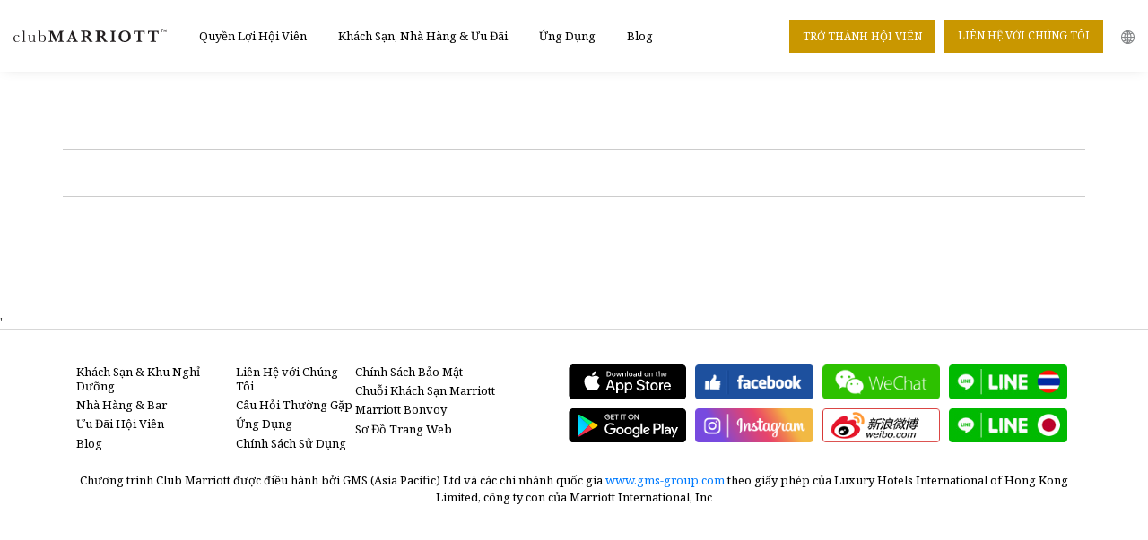

--- FILE ---
content_type: text/html; charset=UTF-8
request_url: https://www.myclubmarriott.com/hotel/restaurantdetail/vi/bar-de-ja-vu
body_size: 48186
content:

<!doctype html>
<!--[if lt IE 7]>      <html class="no-js lt-ie9 lt-ie8 lt-ie7" lang=""> <![endif]-->
<!--[if IE 7]>         <html class="no-js lt-ie9 lt-ie8" lang=""> <![endif]-->
<!--[if IE 8]>         <html class="no-js lt-ie9" lang=""> <![endif]-->
<!--[if gt IE 8]><!--> <html class="no-js" lang="en-US"> <!--<![endif]-->
    <head>
        <meta charset="utf-8">
<meta http-equiv="X-UA-Compatible" content="IE=edge,chrome=1">
<link rel="icon" type="image/png" href="https://www.myclubmarriott.com/assets/images/favicon.png" sizes="16x16"/>
<title>Khách sạn Sheraton Hanoi - Bar Déjà Vu | Club Marriott</title>
<meta name="description" content="Bar Déjà Vu nằm tại tầng trệt khách sạn Sheraton Hanoi, hướng ra khu vườn xanh mướt và hồ Tây thơ mộng là nơi lý tưởng cho những cuộc gặp gỡ thân mật và vui nhộn. Tại đây quý khách không chỉ được thưởng thức các loại đồ uống thượng hạng như bộ sưu tập cocktail độc đáo lấy cảm hứng từ bốn mùa Hà Nội, các loại rượu, bia tươi mà còn có cả những món ăn nhẹ tapas đa dạng, hương vị hấp dẫn. Hãy trải nghiệm món bánh kẹp gà độc đáo với lớp bánh làm từ tinh than tre hay bánh kẹp thịt heo Iberico hảo hạng, đậm vị phô mai Parmesan mềm ngậy. Đừng bỏ lỡ pizza thủ công, nướng bằng lò gạch cho ra vỏ bánh giòn xốp với mặt trên phủ phô mai, thịt nguội và các nguyên liệu cao cấp.">
<meta name="viewport" content="width=device-width, initial-scale=1">
<meta name="facebook-domain-verification" content="j2g2q757me705alhkk0xp4joqttbw0" />
<meta name="keywords" content="Club Marriott, Luxury Hotels, Dining Deals, Restaurant Discounts" />
<meta name="author" content="Club Marriott" />
<meta name="robots" content="index, follow" />
<meta property="og:title" content="Khách sạn Sheraton Hanoi - Bar Déjà Vu | Club Marriott" />
<meta property="og:description" content="Bar Déjà Vu nằm tại tầng trệt khách sạn Sheraton Hanoi, hướng ra khu vườn xanh mướt và hồ Tây thơ mộng là nơi lý tưởng cho những cuộc gặp gỡ thân mật và vui nhộn. Tại đây quý khách không chỉ được thưởng thức các loại đồ uống thượng hạng như bộ sưu tập cocktail độc đáo lấy cảm hứng từ bốn mùa Hà Nội, các loại rượu, bia tươi mà còn có cả những món ăn nhẹ tapas đa dạng, hương vị hấp dẫn. Hãy trải nghiệm món bánh kẹp gà độc đáo với lớp bánh làm từ tinh than tre hay bánh kẹp thịt heo Iberico hảo hạng, đậm vị phô mai Parmesan mềm ngậy. Đừng bỏ lỡ pizza thủ công, nướng bằng lò gạch cho ra vỏ bánh giòn xốp với mặt trên phủ phô mai, thịt nguội và các nguyên liệu cao cấp." />
<meta property="og:image" content="https://www.myclubmarriott.com/assets/uploads/property/thumb_400/outlet_601456259_1600782940.jpg" />
<meta property="og:site_name" content="Club Marriott" />
<meta property="og:url" content="" />
<meta name="google-site-verification" content="VhwLsoyiEb9KPhrLqQ2N84lalEshAIrmBXgeDQkQxDE" />
<!--Use the below code snippet to provide real time updates to the live chat plugin without the need of copying and paste each time to your website when changes are made via PBX-->
<call-us-selector phonesystem-url="https://1730.3cx.cloud" party="clubmarriott"></call-us-selector>
 
<!--Incase you don't want real time updates to the live chat plugin when options are changed, use the below code snippet. Please note that each time you change the settings you will need to copy and paste the snippet code to your website--> 
<!--<call-us 
phonesystem-url="https://1730.3cx.cloud" 
style="position:fixed;font-size:16px;line-height:17px;z-index: 99999;right: 20px; bottom: 20px;" 
id="wp-live-chat-by-3CX" 
minimized="false" 
animation-style="slideup" 
party="clubmarriott" 
minimized-style="bubbleright" 
allow-call="false" 
allow-video="false" 
allow-soundnotifications="true" 
enable-mute="true" 
enable-onmobile="true" 
offline-enabled="true" 
enable="true" 
ignore-queueownership="false" 
authentication="both" 
operator-name="Club Marriott" 
show-operator-actual-name="true" 
aknowledge-received="true" 
operator-icon="[data-uri]" 
gdpr-enabled="false" 
message-userinfo-format="both" 
message-dateformat="both" 
lang="browser" 
button-icon-type="doublebubble" 
invite-message="Hello! How may we help you?" 
authentication-message="Hello! Could we know your contact information?" 
unavailable-message="We are away. Leave us a message!" 
first-response-message="Hello! How may we help you?" 
ending-message="Your session is over" 
greeting-visibility="both" 
greeting-offline-visibility="both" 
greeting-message="Hello! How may we help you?" 
greeting-offline-message="We are away. Leave us a message!" 
chat-delay="2000" 
enable-direct-call="false" 
enable-ga="false" 
></call-us>--> 
<script defer src="https://downloads-global.3cx.com/downloads/livechatandtalk/v1/callus.js" id="tcx-callus-js" charset="utf-8" crossOrigin="anonymous"></script><script>
    var cookielanguagename = 'Vietnamese';

</script>



<link rel="alternate" hreflang="x-default" href="https://www.myclubmarriott.com/hotel/restaurantdetail/" />
<link rel="alternate" hreflang="en" href="https://www.myclubmarriott.com/hotel/restaurantdetail/en" />
<link rel="alternate" hreflang="ch" href="https://www.myclubmarriott.com/hotel/restaurantdetail/ch" />
<link rel="alternate" hreflang="co" href="https://www.myclubmarriott.com/hotel/restaurantdetail/co" />
<link rel="alternate" hreflang="ja" href="https://www.myclubmarriott.com/hotel/restaurantdetail/jp" />
<link rel="alternate" hreflang="ko" href="https://www.myclubmarriott.com/hotel/restaurantdetail/ko" />
<link rel="alternate" hreflang="th" href="https://www.myclubmarriott.com/hotel/restaurantdetail/th" />
<link rel="alternate" hreflang="vi" href="https://www.myclubmarriott.com/hotel/restaurantdetail/vi" />

<link rel="stylesheet" href="https://www.myclubmarriott.com/assets/css/languages/Vietnamese.min.css?v=1745574945" />
<link rel="stylesheet" href="https://www.myclubmarriott.com/assets/css/main.min.css?v=1745574945" />
<link href = "https://www.myclubmarriott.com/assets/css/jquery-ui.min.css" rel = "stylesheet">
<style>
.fb_dialog {
transition: none !important;  /* Prevent animations causing scroll */
opacity: 0 !important;         /* Hide the widget during load */
}
.fb_dialog_active {
    opacity: 1 !important;         /* Show the widget after load */
}
</style>
<script>
    var base_url = 'https://www.myclubmarriott.com/';

        var selectedCountryName = "United States";
        var selectedCountryCode = 'US';
</script>
<script type="text/javascript">
    if (/MSIE \d|Trident.*rv:/.test(navigator.userAgent))
        document.write('<script src=""><\/script>');
</script>

    <!-- Google Tag Manager -->
    <script>(function (w, d, s, l, i) {
            w[l] = w[l] || [];
            w[l].push({'gtm.start':
                        new Date().getTime(), event: 'gtm.js'});
            var f = d.getElementsByTagName(s)[0],
                    j = d.createElement(s), dl = l != 'dataLayer' ? '&l=' + l : '';
            j.async = true;
            j.src =
                    'https://www.googletagmanager.com/gtm.js?id=' + i + dl;
            f.parentNode.insertBefore(j, f);
        })(window, document, 'script', 'dataLayer', 'GTM-KVQR82V');</script>
    <!-- End Google Tag Manager -->


<div id="fb-root"></div>
<div id="fb-customer-chat" class="fb-customerchat"></div>
    <script>
        var chatbox = document.getElementById('fb-customer-chat');
        chatbox.setAttribute("page_id", "102049481645298");
        chatbox.setAttribute("attribution", "biz_inbox");
    </script>
    <!-- Your SDK code -->
    <script>
        window.fbAsyncInit = function () {
            FB.init({
                xfbml: true,
                version: 'v15.0'
            });
        };
        (function (d, s, id) {
            var js, fjs = d.getElementsByTagName(s)[0];
            if (d.getElementById(id))
                return;
            js = d.createElement(s);
            js.id = id;
            js.src = 'https://connect.facebook.net/en_US/sdk/xfbml.customerchat.js';
            fjs.parentNode.insertBefore(js, fjs);
        }(document, 'script', 'facebook-jssdk'));
    </script>

    <script src="https://www.google.com/recaptcha/api.js?onload=CaptchaCallback&render=explicit" async defer></script>
    <script>
        var CaptchaCallback = function () {
            if ($('#logincaptchadiv').length) {
                grecaptcha.render('logincaptchadiv', {'sitekey': '6LcAA8UrAAAAAJVRoS1-6OaJ8P_FKIxWtzjgVTNl'
                });
            }
            if ($('#signupcaptchadiv').length) {
                grecaptcha.render('signupcaptchadiv', {'sitekey': '6LcAA8UrAAAAAJVRoS1-6OaJ8P_FKIxWtzjgVTNl'
                });
            }
            if ($('#logincaptchadiv1').length) {
                grecaptcha.render('logincaptchadiv1', {'sitekey': '6LcAA8UrAAAAAJVRoS1-6OaJ8P_FKIxWtzjgVTNl'
                });
            }
            if ($('#logincaptchadiv2').length) {
                grecaptcha.render('logincaptchadiv2', {'sitekey': '6LcAA8UrAAAAAJVRoS1-6OaJ8P_FKIxWtzjgVTNl'
                });
            }
        };
    </script>
    
    <script type="text/javascript">    var platformType='custom_user_site';    var thriveWidgetCode= '4844312ff89c552893f89a294a2883bdb187672c4b1d1cf1837bac47b9de4751';    var ztUserData = {};</script>
    <!-- <script id="thrive_script" src="https://thrive.zohopublic.com/thrive/publicpages/thrivewidget"></script> -->

        <link rel="canonical" href="https://www.myclubmarriott.com/hotel/restaurantdetail/vi/bar-de-ja-vu"/>    </head>
    <body>
        <!--[if lt IE 8]>
           <div class="browserupgrade"><p>You are using an <strong>outdated</strong> browser. Please <a href="https://browsehappy.com/">upgrade your browser</a> to improve your experience.</p></div>
       <![endif]-->
        <noscript>
        <div class="browserupgrade">
            For full functionality of this site it is necessary to enable JavaScript. Here are the <a
                href="http://www.enable-javascript.com/" target="_blank"> instructions how to enable JavaScript in your
                web browser</a>.
        </div>
        </noscript>
        <header class="header section">
    <div class="cm-header">

        <div class="cm-header-wrapper">

            
                <a class="headerLogo" href="https://www.myclubmarriott.com/home/homepage/vi">
                    <img class="cm-header-logo" src="https://www.myclubmarriott.com/assets/images/logo-cm.svg" alt="Club Marriott" loading="lazy" width="171" height="17">
                </a>
                <!-- Desktop Menus -->	
                <div class="hide-header-elements"> 
                    <div class="sitenav">
                        <ul class="cm-header-menu-list">
                            <li class="cm-header-menu-list-item cm-menu-link"><a href="https://www.myclubmarriott.com/hotel/benefits/vi" title="Quyền Lợi Hội Viên">Quyền Lợi Hội Viên </a></li>
                            <li class="cm-header-menu-list-item cm-menu-link"><a href="https://www.myclubmarriott.com/hotel/hotelskitchensbars/vi" title="Khách Sạn, Nhà Hàng & Ưu Đãi">Khách Sạn, Nhà Hàng & Ưu Đãi</a></li>
                            <li class="cm-header-menu-list-item cm-menu-link"><a href="https://www.myclubmarriott.com/home/app/vi" title="Ứng Dụng">Ứng Dụng</a></li>
                            <li class="cm-header-menu-list-item cm-menu-link"><a target="_blank" href="https://www.myclubmarriott.com/blog" title="Blog">Blog</a></li>
                        </ul>
                        <div class="cm-button-group cm-header-cta">
                            <button id="becomeamemberpopup" class="cm-button cm-button-sm primary cm-wide-mobile cm-member-drawer-link text-uppercase" title="Trở Thành Hội Viên">Trở Thành Hội Viên</button>
                            <a class="cm-button cm-button-sm primary cm-wide-mobile text-uppercase" href="https://www.myclubmarriott.com/home/contactus/vi" target="_self" title="Liên Hệ với Chúng Tôi">Liên Hệ với Chúng Tôi</a>
                        </div>
                    </div>
                </div>



                <div id="languageico">
                    <button  class="cm-header-hamburger-link" aria-label="Menu"></button>
                    <button  class="languageselector" aria-label="language"></button>
                </div> 

                <!-- /Desktop Menus -->	

                    </div>

        <!-- Become Member -->
                <button class="cm-member-drawer-link cm-member-drawer-overlay" aria-label="Trải nghiệm nhiều hơn với thẻ hội viên Club Marriott - Modal"></button>
        <div class="cm-member-drawer modal-become">
            <span class="cm-member-drawer-link cm-member-close"><svg xmlns="http://www.w3.org/2000/svg" width="12" height="10" viewBox="0 0 12 10">
                    <g fill="none" fill-rule="evenodd" stroke="#000" stroke-linecap="square">
                        <path d="M1.08.197l9.762 9.761M9.958 1.08L1.081 9.959"/>
                    </g>
                </svg>
            </span>


            <div class="memeberform popupform">
                <div class="become-banner">
                    <figure>
                        <img  src="https://www.myclubmarriott.com/assets/uploads/page/page_1673460210_767899.jpg" alt="Trải nghiệm nhiều hơn với thẻ hội viên Club Marriott" loading="lazy" width="800" height="420" >
                    </figure>
                </div>
                <div class="becomeFormText">
                    <h3 class="black">Trải nghiệm nhiều hơn với thẻ hội viên Club Marriott</h3>


                    <form action="https://www.myclubmarriott.com/" method="post" class="" id="NonMemberForm" accept-charset="utf-8">
                   <input type="hidden" name="csrf_security_token" value="83588a10e97eeefcf900d7bb107641a6" />

                    <div class="row">
                        <div class="col-sm-12 col-md-6 inputblock">
                            <select id="ptxtcountry" name="ptxtcountry" class="countryfield txtcountry select2">
                                <option value="">Quốc gia/Khu vực*</option>
                            </select>
                        </div>
                        <div class="col-sm-12 col-md-6 inputblock">
                            <select id="ptxtcity" name="ptxtcity" class="txtcity select2">
                                <option value="">Thành Phố*</option>
                            </select>
                        </div>
                    </div>
                    <div class="row">
                        <div class="col-sm-12 col-md-6 inputblock">
                            <input type="text" name="ptxtfname" id="ptxtfname" placeholder="Tên*" maxlength="35">
                        </div>
                        <div class="col-sm-12 col-md-6 inputblock">
                            <input type="text" name="ptxtlname" id="ptxtlname" placeholder="Họ" maxlength="35">
                        </div>
                    </div>
                    <div class="row">
                        <div class="col-sm-12 inputblock">
                            <input type="email" name="ptextemailaddress" id="ptextemailaddress" placeholder="Email*">
                        </div>
                    </div>
                    <div class="row">
                        <div class="col-sm-12 inputblock">
                            <input type="text" name="ptxtphone" id="ptxtphone" placeholder="Số điện thoại liên lạc *" oninput="onlyNum(this)" onkeypress="return isNumberKey(event)" maxlength="15">
                        </div>
                    </div>
                    <div class="row">
                        <div class="col-sm-12 inputblock termscheck marked">
                            <label  for="mandatory">Các mục có dấu * là bắt buộc.</label>
                        </div>
                    </div>
                    <div class="row">
                        <div class="col-sm-12 inputblock termscheck">
                            <input type="checkbox" id="ptxtterms" name="ptxtterms" class="sb-checkbox__input">
                                <label for="ptxtterms" class="sb-checkbox__label">Bằng cách cung cấp nội dung ở trên, tôi cho phép Club Marriott liên hệ với tôi để nhận thêm thông tin và đồng ý với Điều khoản & Điều kiện cũng như chính sách quyền riêng tư trên trang web.</label>	
                        </div>
                    </div>

                    
                        <div class="row">

                            <div class="col-sm-12 inputblock">

                                <div class="login-captcha form-group">

                                    <div id="signupcaptchadiv" style="transform:scale(0.88);transform-origin:0;-webkit-transform:scale(0.88);transform:scale(0.88);-webkit-transform-origin:0 0;transform-origin:0 0;"></div>


                                </div>

                                <label class="errorCaptchMessageMember errorcaptcha"></label>

                            </div>
                        </div>
                    
                    <div class="row">
                        <div class="col-sm-12 inputblock">
                            <input class="becomemembercommon" type="submit" value="Liên lạc với tôi">
                        </div>
                    </div>
                    </form>                </div>
            </div>
        </div>
        <!-- /Become Member -->	

        <!-- Language Popup -->	
        <div class="languagepopup" id="languagepopup" style="display:none;">
            <ul class="tabs text-center">
                <li><span id="tab1">Ngôn Ngữ & Địa Điểm</span></li>
                <!--<li><a id="tab2">Location</a></li>-->
            </ul>	
            <div class="tab-container lngpopup" id="tab1C">
                <form action="" id="langselectorform">
                    <div class="locationdv">
                        <input type="checkbox" id="userlocation" name="userlocation" value=""> <label for="userlocation">Sử Dụng Địa Điểm của Tôi</label>
                    </div>
                    <label for="stxtcountry">Quốc gia/Khu vực</label>
                    <select name="stxtcountry" id="stxtcountry" class="select2 languageselect2">
                        <option value="All" data-id="-1" selected>All</option>
                    </select>
                    <label for="stxtlanguage">Ngôn Ngữ</label>
                    <select name="stxtlanguage" id="txtlanguage" class="select2 languageselect2">
                        <option value="English" data-id="9" selected>English</option>
                    </select>
                    <input type="hidden" value="bar-de-ja-vu" name="itemName" id="itemName">

                        <input type="hidden" value="" name="utm_source" id="utm_source">
                            <input type="hidden" value="" name="utm_medium" id="utm_medium">
                                <input type="hidden" value="" name="utm_campaign" id="utm_campaign">
                                    <input type="hidden" value="" name="utm_term" id="utm_term">


                                        <input type="hidden" value="hotel/restaurantdetail" name="fetchMethod" id="fetchMethod">
                                            <input type="submit" value="Áp Dụng">	
                                                <input type="hidden" value="vi" name="langName" id="langName">
                                                    </form>
                                                    </div>	
                                                    <div class="tab-container lngpopup" id="tab2C">
                                                        location
                                                    </div>	

                                                    </div>
                                                    <!-- /Language Popup -->

                                                    
                                                    </div>
                                                    </header>
                                                    <script>
                                                        var citypurchaseyourmembership = 'Thành Phố - Nơi Đăng Ký Thẻ Hội Viên';
                                                    </script>        <div class="clearfix"></div>
                <!-- Top Slider -->
        <section class="topinnerslider hoteldetailslider text-center">
                    </section>
        <!-- /Top Slider -->	

        <div class="clearfix"></div>

        <section class="sectionpadding hotel-top-info">
            <div class="container">
                <div class="row">
                    <div class="col-xs-12 text-center" id="restauranttopinfo">
                            <h1 class="gray" id="hotelName"></h1>
                    </div>
                </div>

                <div class="row hotel-btns restaurantbtns">
                    <div id="resinfobtns">
                    </div>
                </div>

                <div class="row">
                    <div class="col-xs-12 hotel-description">
                        <p></p>
                    </div>
                </div>

                <div class="row res-locationblocks"> 
                </div>
                <div class="clearfix"></div>
            </div>
        </section>

        <section class="hoteloffers">
            <div class="container">
                <div id="offersheading"></div>
                <div class="row">
                    <div class="offers-slider" id="offers-slider">
                    </div>	
                </div>
            </div>
        </section>

        <div class="clearfix"></div>

        <!-- Featured Hotels -->'

        <div id="resandbars"></div>



        <!-- /Featured Hotels -->




        <div class="clearfix"></div>
            <footer class="sitefooter"><div class="container"><div class="row"><div class="col-xs-12">
                    <div class="menuBlock"><div><a href="https://www.myclubmarriott.com/hotel/hotelsresorts/vi" title="Khách Sạn & Khu Nghỉ Dưỡng">Khách Sạn & Khu Nghỉ Dưỡng</a></div>
                        <div><a href="https://www.myclubmarriott.com/hotel/restaurantsbars/vi" title="Nhà Hàng & Bar">Nhà Hàng & Bar</a></div>	
                        <div><a href="https://www.myclubmarriott.com/hotel/memberoffers/vi" title="Ưu Đãi Hội Viên">Ưu Đãi Hội Viên</a></div>
                        <div><a target="_blank" href="https://www.myclubmarriott.com/blog" title="Blog">Blog</a></div>
                    </div>
                    <div class="menuBlock sec_blck">
                        <div><a href="https://www.myclubmarriott.com/home/contactus/vi" title="Liên Hệ với Chúng Tôi">Liên Hệ với Chúng Tôi</a></div>
                        <div><a href="https://www.myclubmarriott.com/home/faqs/vi" title="Câu Hỏi Thường Gặp">Câu Hỏi Thường Gặp</a></div>
                        <div><a href="https://www.myclubmarriott.com/home/app/vi" title="Ứng Dụng">Ứng Dụng</a></div>	
                        <div><a href="https://www.myclubmarriott.com/home/termsofuse/vi" title="Chính Sách Sử Dụng">Chính Sách Sử Dụng</a></div>
                    </div>
                    <div class="menuBlock">
                        <div><a href="https://www.myclubmarriott.com/home/privacypolicy/vi" title="Chính Sách Bảo Mật">Chính Sách Bảo Mật</a></div>
                        <div><a href="https://www.marriott.com/default.mi" target="_blank" title="Chuỗi Khách Sạn Marriott">Chuỗi Khách Sạn Marriott</a></div>
                        <div><a href="https://mobile-app.marriott.com/en-us" target="_blank" title="Marriott Bonvoy">Marriott Bonvoy</a></div>
                        <div><a href="https://www.myclubmarriott.com/home/sitemap/vi" title="Sơ Đồ Trang Web">Sơ Đồ Trang Web</a></div>
                    </div>
                    <div class="appinfoblock">
                        <div class="socialmedia-icons">
                            <div>
                                <a href="https://itunes.apple.com/us/app/club-marriott-asia-pacific/id1415805399?mt=8" target="_blank" aria-label="App Store"><img src="https://www.myclubmarriott.com/assets/images/App-store-icon.svg" alt="Apple Store" width="163" height="48" loading="lazy" /></a>
                                <a href="https://play.google.com/store/apps/details?id=com.ocepcluster.ocep&hl=en_SG" target="_blank" aria-label="Google Play"><img src="https://www.myclubmarriott.com/assets/images/Play-store-icon.svg" alt="Google Play" width="163" height="48" loading="lazy" /></a>
                            </div>
                            <div>
                                <a href="https://www.facebook.com/clubmarriott.official" target="_blank" class="fbicon" aria-label="Facebook">
                                    <img src="https://www.myclubmarriott.com/assets/images/cm-fb.png" alt="Follow us on Facebook" width="163"  height="48" loading="lazy" /></a>
                                <a href="https://www.instagram.com/club_marriott_official/" target="_blank" class="instaicon" aria-label="Instagram"><img src="https://www.myclubmarriott.com/assets/images/cm-insta.png" alt="Instagram" width="163" height="48" title="" loading="lazy" /></a>
                            </div>
                            <div>
                                <a href="https://mp.weixin.qq.com/s/POMNqYMmfPCjUohcFZXIZA" target="_blank" class="wechatsocialicon" aria-label="WeChat">
                                    <img class="WClinkqr" src="https://www.myclubmarriott.com/assets/images/wechat.png" alt="WeChat" width="163" height="48" loading="lazy" /></a>
                                <a href="https://weibo.com/p/1006067642045052/home?from=page_100606&mod=TAB" target="_blank" class="weiboicon" aria-label="weibo"><img src="https://www.myclubmarriott.com/assets/images/cm-weibo.png" alt="weibo.com" width="163" height="48" title="" loading="lazy" /></a>
                            </div>
                            <div>
                                <a href="https://page.line.me/953gmchh?openQrModal=true" target="_blank" class="thailine" aria-label="Line">
                                    <img class="WClinkqr" src="https://www.myclubmarriott.com/assets/images/thailand.png" alt="Line Thailand" width="163" height="48" loading="lazy" /></a>

                                    <a href="https://page.line.me/209fwons?oat_content=url&openQrModal=true" target="_blank" class="japanline" aria-label="JapanLine">
                                    <img class="WClinkqr" src="https://www.myclubmarriott.com/assets/images/japan.png" alt="Line Japan" width="163" height="48" loading="lazy" /></a>
                            </div>


                        </div>	


                        <div class="clearfix"></div></div></div><div class="col-xs-12">
                    <p class="sitedescription">Chương trình Club Marriott được điều hành bởi GMS (Asia Pacific) Ltd và các chi nhánh quốc gia <a href='https://www.gms-group.com/' target='_blank'>www.gms-group.com</a> theo giấy phép của Luxury Hotels International of Hong Kong Limited, công ty con của Marriott International, Inc</p>	
                </div></div></div>
    </footer>  
<div class="clearfix"></div>
<div id="loader" class="spinner">
    <div class="lds-ellipsis"><img src="https://www.myclubmarriott.com/assets/images/loading2.png" alt="Loading..." loading="lazy"  width="50" height="50" /></div>
</div>
<!-- Thank You message for become a member form -->
<div class="thankyoumsg" id="bmthankyoumsg" style="display:none;">
    <figure class="siteLogo text-center"><img src="https://www.myclubmarriott.com/assets/images/logo.png" alt="Club Marriott" width="177" height="18" defer ></figure>
    <div class="thankyou-content text-center">
        <h4>Cảm ơn sự tin tưởng của quý khách!</h4>
        <p>Chúng tôi sẽ liên hệ với quý khách sớm nhất.</p>
    </div>	
</div>	
<!-- /Thank You message for become a member form -->



<link href="https://www.myclubmarriott.com/assets/css/animations.css" rel="stylesheet" property="stylesheet">
<link href="https://www.myclubmarriott.com/assets/css/select2.css" rel="stylesheet" property="stylesheet">
<link href="https://www.myclubmarriott.com/assets/css/jquery.fancybox.css" rel="stylesheet" property="stylesheet">
<link href="https://www.myclubmarriott.com/assets/css/slick.css" rel="stylesheet" property="stylesheet">
<link href="https://www.myclubmarriott.com/assets/css/intlTelInput.css" rel="stylesheet" property="stylesheet">
<script src="https://www.myclubmarriott.com/assets/js/vendor/jqeury.min.js"></script>
<script src="https://www.myclubmarriott.com/assets/js/vendor/jquery-migrate.min.js"></script>

<script src="https://www.myclubmarriott.com/assets/js/plugins.js"></script>
<script src="https://www.myclubmarriott.com/assets/js/intlTelInput.min.js?v=1745200144"></script>
<script src="https://www.myclubmarriott.com/assets/js/jquery.fancybox.min.js"></script>
<script src="https://www.myclubmarriott.com/assets/js/main.min.js?v=1745574945"></script>
<script src = "https://www.myclubmarriott.com/assets/js/jquery-ui.min.js"></script>

    <!-- Google Tag Manager (noscript) -->
    <noscript><iframe title="Tag Manager" src="https://www.googletagmanager.com/ns.html?id=GTM-KVQR82V"
                      height="0" width="0" style="display:none;visibility:hidden"></iframe></noscript>
    <!-- End Google Tag Manager (noscript) -->
    
    
        <!-- Meta Pixel Code -->
    <script>
        !function (f, b, e, v, n, t, s)
        {
            if (f.fbq)
                return;
            n = f.fbq = function () {
                n.callMethod ?
                        n.callMethod.apply(n, arguments) : n.queue.push(arguments)
            };
            if (!f._fbq)
                f._fbq = n;
            n.push = n;
            n.loaded = !0;
            n.version = '2.0';
            n.queue = [];
            t = b.createElement(e);
            t.async = !0;
            t.src = v;
            s = b.getElementsByTagName(e)[0];
            s.parentNode.insertBefore(t, s)
        }(window, document, 'script',
                'https://connect.facebook.net/en_US/fbevents.js');
        fbq('init', '164661865717145');
        fbq('track', 'PageView');
    </script>
    <noscript><img alt="Facebook" height="1" width="1" style="display:none"
                   src="https://www.facebook.com/tr?id=164661865717145&ev=PageView&noscript=1"
                   /></noscript>
    <!-- End Meta Pixel Code -->

<script type="text/javascript">
    $(document).ajaxStop(function () {
        $('#loader').fadeOut();
    });
    function addmobmenuclass() {
        var devicewidth = $(window).width();
        if (devicewidth < 1170) {
            $('.hide-header-elements').addClass('cm-header-hamburger');
        } else {
            $('.hide-header-elements').removeClass('cm-header-hamburger');
        }
    }
    $(window).on('resize', function () {
        addmobmenuclass();
    });
    $(window).on('load', function () {
        addmobmenuclass();
    });



    $(function () {
        var languageId = sessionStorage.getItem('languageId');
        var regionId = sessionStorage.getItem('regionId');
        $("form#NonMemberForm").validate({
            rules: {
                ptxtfname: {required: true},
                ptxtcountry: {required: true},
                ptextemailaddress: {required: true, email: true},
                ptxtphone: {required: true, minlength: 7, maxlength: 15},
                ptxtcity: {required: true},
                ptxtterms: {required: true},
            },
            messages: {
                ptxtcountry: {
                    required: "Yêu cầu chọn quốc gia",
                },
                ptxtfname: {
                    required: "Yêu cầu nhập Tên",
                },
                ptextemailaddress: {
                    required: "Địa chỉ email còn trống",
                    email: "Địa chỉ email không hợp lệ",
                },

                ptxtphone: {
                    required: "Số điện thoại di động còn trống",
                    minlength: "Số điện thoại di động không hợp lệ",
                    maxlength: "Số điện thoại di động không hợp lệ",
                },

                ptxtcity: {
                    required: "Yêu cầu chọn thành phố",
                },
                ptxtterms: {
                    required: "Vui lòng đồng ý với Điều Khoản và Điều Kiện để tiếp tục",
                },

            },
            errorPlacement: function (error, element) {
                $(element).parents('.inputblock').append(error);
            },
            submitHandler: function (form) {

                    
                    

                    if ($('#signupcaptchadiv').length && ($('#logincaptchadiv').length)) {
                        var captchamember = grecaptcha.getResponse(1);

                    } else {
                        var captchamember = grecaptcha.getResponse(0);
                    }
                    $.ajax({
                    type: "POST",
                    data: {
                        'csrf_security_token': readCookie("csrf_cookie_name"),
                        'ptxtsalutation': $('select#txtmsalutation').val(),
                        'ptxtfname': $('input[name=ptxtfname]').val(),
                        'ptxtlname': $('input[name=ptxtlname]').val(),
                        //'ptxtphone': $('input#ptxtphone').val(),
                        'ptxtphone': $('input#ptxtphone').intlTelInput("getNumber"),
                        'ptxtcountry': $('select#ptxtcountry').val(),
                        'ptxtcity': $('select#ptxtcity').val(),
                        'ptxtterms': $('input#ptxtterms').val(),
                        'ptextemailaddress': $('input[name=ptextemailaddress]').val(),
                        languageId: languageId,
                        regionId: regionId,
                        countryid: $('select#ptxtcountry').find(':selected').attr("data-id"),
                        cityid: $('select#ptxtcity').find(':selected').attr("data-id"),
                        captcha: captchamember,
                        website: '1',
                    },
                    dataType: "json",
                    url: base_url + "site/api/Membership/nonmembersLead",
                    beforeSend: function () {
                        $('.cm-member-drawer').append("<div class='disabledform'></div>");
                    },
                    success: function (response) {

                            $('.errorCaptchMessageMember').html('');


                        var token = readCookie("csrf_cookie_name");
                        $("input[name='csrf_security_token']").val(token);
                        if (response.success) {
                            $('.cm-member-close').trigger('click');
                            $('div.disabledform').remove();
                            $.fancybox.open({
                                src: '#bmthankyoumsg',
                                type: 'inline',
                                opts: {
                                    afterShow: function (instance, current) {
                                        // console.info('done!');
                                    }
                                }
                            });

                            document.getElementById('NonMemberForm').reset();
                            $('#txtmsalutation, #ptxtcountry, #ptxtcity').trigger('change');
                            $('form#NonMemberForm').find('label.error').remove();


                                $('.errorCaptchMessageMember').hide();
                                $('.errorCaptchMessageMember').html('');
                                if ($('#signupcaptchadiv').length && ($('#logincaptchadiv').length)) {
                                    grecaptcha.reset(1);

                                } else {
                                    grecaptcha.reset(0);
                                }


                        } else {

                            $('div.disabledform').remove();


                                if ($('#signupcaptchadiv').length && ($('#logincaptchadiv').length)) {

                                    grecaptcha.reset(1);

                                } else {
                                    grecaptcha.reset(0);
                                }

                                $('.errorCaptchMessageMember').show();
                                $('.errorCaptchMessageMember').html(response.message);


                        }
                    }

                });
            }
        });
    });



</script>        <script>

            jQuery(document).ready(function () {
                getRestaurantdetail();
                equalhgtcol();
                equalhgthotelcol();
            });



            jQuery(window).load(function () {
                equalhgtcol();
                equalhgthotelcol();
                equalhgtoffercaptiontitle();
                equalhgtoffercaption();
            });

            jQuery(window).resize(function () {
                jQuery(".tab-content .cb-block").height('auto');
                jQuery(".hkb-hotels .fhotelinfo").height('auto');
                jQuery(".offers-slider .offerBlock .offerblock-caption .offer-hotelinfo").height('auto');
                jQuery(".offers-slider .offerBlock figcaption").height('auto');
                equalhgtcol();
                equalhgthotelcol();
                equalhgtoffercaptiontitle();
                equalhgtoffercaption();
            });



            function equalhgtcol() {
                var maxHeight = 0;
                jQuery(".tab-content .cb-block").each(function () {
                    if (jQuery(this).height() > maxHeight) {
                        maxHeight = jQuery(this).height();
                    }

                });
                jQuery(".tab-content .cb-block").height(maxHeight);
            }

            function equalhgthotelcol() {
                var maxHeight = 0;
                jQuery(".hkb-hotels .fhotelinfo").each(function () {
                    if (jQuery(this).height() > maxHeight) {
                        maxHeight = jQuery(this).height();
                    }
                });

                jQuery(".hkb-hotels .fhotelinfo").height(maxHeight);
            }

            function equalhgtoffercaption() {
                var maxHeight = 0;
                $('.offers-slider .offerBlock figcaption').each(function () {
                    if (jQuery(this).height() > maxHeight) {
                        maxHeight = jQuery(this).height();
                    }
                });
                jQuery(".offers-slider .offerBlock figcaption").height(maxHeight);
            }

            function equalhgtoffercaptiontitle() {
                var maxHeight = 0;
                $('.offers-slider .offerBlock .offerblock-caption .offer-hotelinfo').each(function () {
                    if (jQuery(this).height() > maxHeight) {
                        maxHeight = jQuery(this).height();
                    }
                });
                jQuery(".offers-slider .offerBlock .offerblock-caption .offer-hotelinfo").height(maxHeight);
            }

            // Get Restaurants Detail
            function getRestaurantdetail() {
                var url_string = window.location.href
                var url = new URL(url_string);
                //var restaurantId = url.searchParams.get("id");
                var restaurantId = 'ZGY4OWQxOWQzYjIzNTI0OTg1MTJmOGRhYjU0OTliZDQzZGYxY2IyZjJiYThlYzdiNDNlZjlmMmNiNWY4MTM1ZjJiMWRmOGExYWU4NTM0ZDJhMzc1Y2I'

                var languageId = '19';
                if (languageId != '') {
                    languageId = languageId;
                } else {
                    var languageId = sessionStorage.getItem('languageId');
                }
                var regionId = sessionStorage.getItem('regionId');
                jQuery.ajax({
                    type: "POST",
                    data: {
                        'csrf_security_token': readCookie("csrf_cookie_name"),
                        outletId: restaurantId,
                        languageId: languageId,
                        regionId: regionId,
                    },
                    dataType: "json",
                    url: "https://www.myclubmarriott.com/site/api/Property/restaurantList",
                    beforeSend: function () {
                    },
                    success: function (output) {
                        //console.log(output);
                        var token = readCookie("csrf_cookie_name");
                        $("input[name='csrf_security_token']").val(token);
                        if (output.success) {
                            var hotelDetail = output.data.length;
                            for (var i = 0; i < hotelDetail; i++) {
                                var hotelImage = "https://www.myclubmarriott.com/assets/uploads/property/" + output.data[i].image;
                                var property_name = output.data[i].property_name;
                                var property_name_dashes = property_name.replace(/([-~!@#$%^&*()_+=`{}\[\]\|\\:;'<>,.\/? ])+/g, '-');
                                var property_name_dash = property_name_dashes.replace('\’', '-');
                                var outlet_name = output.data[i].outlet_name;
                                //  var outlet_name_dash = outlet_name.split(' ').join('-');

                                var outlet_name_dashes = outlet_name.replace(/([-~!@#$%^&*()_+=`{}\[\]\|\\:;'<>,.\/? ])+/g, '-');

                                var outlet_name_dash = outlet_name_dashes.replace('\’', '-');
                                var property_address = output.data[i].outlet_address;
                                //var property_booknow_link = output.data[i].outlet_booknow_link;
                                var property_desc = output.data[i].outlet_desc;
                                var outlet_location = output.data[i].outlet_location;
                                var outlet_hours = output.data[i].outlet_operating_hours;
                                var outlet_cuisine = output.data[i].outlet_counsin;
                                var outlet_overview = output.data[i].outlet_overview;
                                var outlet_property_url = "https://www.myclubmarriott.com/hotel/hoteldetail/" + output.data[i].property_short_url + "";

                                if (jQuery.isEmptyObject(output.data[i].outlet_booknow_link)) {
                                    //var property_booknow_link ="<a class='cm-button cm-button-sm primary text-uppercase' href='javascript:void(0)' title='N/A'>Make a reservation</a>"

                                } else {
                                    // var property_booknow_link = "<a class='cm-button cm-button-sm primary' href='" + output.data[i].outlet_booknow_link + "' target='_blank'></a>"
                                    if (output.data[i].bookingContactType == 0) {
                                        var property_booknow_link = "<a class='cm-button cm-button-sm primary resdetail-reservation" + property_name_dash + '-' + outlet_name_dash + "' href='" + output.data[i].outlet_booknow_link + "' target='_blank'>Đặt Bàn</a>"
                                    } else if (output.data[i].bookingContactType == 1) {
                                        var property_booknow_link = "<a class='cm-button cm-button-sm primary resdetail-reservation" + property_name_dash + '-' + outlet_name_dash + "' href='mailto:" + output.data[i].outlet_booknow_link + "'>Đặt Bàn</a>"
                                    } else {
                                        var property_booknow_link = "<a class='cm-button cm-button-sm primary resdetail-reservation" + property_name_dash + '-' + outlet_name_dash + "' href='tel:" + output.data[i].outlet_booknow_link + "'>Đặt Bàn</a>"
                                    }
                                }

                                if (jQuery.isEmptyObject(output.data[i].outlet_website_link)) {
                                    var outlet_website_link = ""
                                } else {
                                    var outlet_website_linkurl = output.data[i].outlet_website_link.replace(/ /g, '').length; //Returns 4
                                    if (outlet_website_linkurl <= 5) {
                                        var outlet_website_linkurl = ""
                                    } else {
                                        var outlet_website_link = "<a aria-label='Click on link for more hotels details ' class='moreshare' href='" + output.data[i].outlet_website_link + "' target='_blank'></a>"
                                    }
                                }

                                if (jQuery.isEmptyObject(output.data[i].outlet_phone1)) {
                                    var outlet_phone1 = ""
                                } else {
                                    var outlet_phone1 = "<a href='tel:" + output.data[i].outlet_phone1 + "' class='hotel-mobile hotel-contact'>" + output.data[i].outlet_phone1 + "</a>"
                                    var telicon = "<a aria-label='Call us today for booking' class='telshare' href='tel:" + output.data[i].outlet_phone1 + "'></a>"
                                }


                                //console.log(output.data[i].outlet_fax);		
                                if (jQuery.isEmptyObject(output.data[i].outlet_fax)) {
                                    var outlet_fax = ""
                                } else {
                                    var outlet_fax = "<a href='javascript:void(0)' class='hotel-fax hotel-contact'>" + output.data[i].outlet_fax + "</a>"
                                }

                                //var resName =  outlet_name;
                                var resTopinfo = "<h6 class='hotel-location black'>" + property_address + "</h6><div class='clearfix'></div>" + outlet_phone1 + "" + outlet_fax + ""


                                var resinfobtns = "<div class='col-xs-12 col-sm-12 col-md-7'><div class='shareicons'>" + telicon + "<a aria-label='View our location on map for more information' class='locationshare' href='https://maps.google.com/?q=" + outlet_name + ', ' + property_address + "' target='_blank'></a>" + outlet_website_link + "</div><h4 class='gray'><a href='" + outlet_property_url + "'>" + property_name + "</a></h4></div><div class='col-xs-12 col-sm-12 col-md-5 text-right'><a id='Becomemember' class='cm-button cm-button-sm primary resdetail-" + property_name_dash + '-' + outlet_name_dash + "' href='javascript:void(0)' target='_self'>Trở Thành Hội Viên</a>" + property_booknow_link + "</div>"

                                var reslocationblocks = "<div class='col-xs-12 col-sm-4 text-center restaurantlocblock'><img src='https://www.myclubmarriott.com/assets/images/restaurant-location.png' alt='icon' loading='lazy' width='31' height='44'><div class='clarfix'></div><h5>Địa điểm</h5><p>" + outlet_location + "</p>	</div><div class='col-xs-12 col-sm-4 text-center restaurantlocblock'><img src='https://www.myclubmarriott.com/assets/images/opening-hours.png' alt='icon' loading='lazy'  width='36' height='44'><div class='clarfix'></div><h5>Giờ Mở Cửa</h5><p>" + outlet_hours + "</p></div><div class='col-xs-12 col-sm-4 text-center restaurantlocblock'><img src='https://www.myclubmarriott.com/assets/images/cuisine.png' alt='icon' loading='lazy'  width='47' height='44'><div class='clarfix'></div><h5>Ẩm Thực</h5><p>" + outlet_cuisine + "</p></div>"

                                $('.res-locationblocks').append(reslocationblocks);

                                var hoteldescription = "<p>" + outlet_overview + "</p>"
                                $('#hotelName').text(outlet_name);
                                $('#restauranttopinfo').append(resTopinfo);
                                $('#resinfobtns').append(resinfobtns);
                                $('.hotel-description').html(hoteldescription);
                            }


                            // var topslides = output.data[0].image.length;
                            // for (var i = 0; i < topslides; i++) {
                            //     var topslide = "https://www.myclubmarriott.com/assets/uploads/property/" + output.data[0].image[i];
                            //     var topslider = "<div class='topslideblock'><img src='" + topslide + "' alt='"+outlet_name+"' loading='lazy' width='1905' height='477' /></div>"
                            //     $('.topinnerslider').append(topslider);
                            // }
                            jQuery('.topinnerslider').slick({
                                dots: true,
                                speed: 960,
                                arrows: false,
                                autoplay: true,
                                autoplaySpeed: 3000,
                                infinite: true,
                                pauseOnHover: false,
                            });


                            // Offers Section
                            var Offers = output.data[0].outlet_offer.length;
                            if (Offers) {

                                if (languageId == 15) {
                                    var offersheading = "<div class='row'><div class='col-xs-12 text-center'><h2 class='lightgray h1'>" + outlet_name + "Ưu Đãi từ</h2></div></div><div class='spacebarsmall'></div>"
                                } else if (languageId == 16) {
                                    var offersheading = "<div class='row'><div class='col-xs-12 text-center'><h2 class='lightgray h1'>" + outlet_name + " Ưu Đãi từ</h2></div></div><div class='spacebarsmall'></div>"
                                } else {
                                    var offersheading = "<div class='row'><div class='col-xs-12 text-center'><h2 class='lightgray h1'>Ưu Đãi từ " + outlet_name + "</h2></div></div><div class='spacebarsmall'></div>"
                                }


                                $('#offersheading').append(offersheading);
                            }
                            for (var i = 0; i < Offers; i++) {
                                var outlet_offer = output.data[0].outlet_offer;
                                var offername = outlet_offer[i].offer_title;
                                var offername2 = outlet_offer[i].offer_title2;
                                var outlettitle = outlet_offer[i].outlet_name;
                                var property_name = outlet_offer[i].property_name;
                                var offer_address = outlet_offer[i].property_address;
                                var offer_image = "https://www.myclubmarriott.com/assets/uploads/property/thumb_538/" + outlet_offer[i].offer_image_thumb;
                                var offerdetail = "https://www.myclubmarriott.com/hotel/offerdetail/" + outlet_offer[i].offer_short_url + "";

                                var offer_type = outlet_offer[i].offer_type;
                                // console.log(offer_type);
                                if (offer_type == 1) {
                                    var offertypeclass = "<img src='https://www.myclubmarriott.com/assets/images/hotel.png' alt='Hotel' loading='lazy' class='offerblockicon" + offer_type + "'>";
                                } else if (offer_type == 2) {
                                    var offertypeclass = "<img src='https://www.myclubmarriott.com/assets/images/fork.png' alt='Restaurant' loading='lazy' class='offerblockicon" + offer_type + "'>";
                                } else if (offer_type == 4) {
                                    var offertypeclass = "<img src='https://www.myclubmarriott.com/assets/images/spa.png' alt='Spa' loading='lazy' class='offerblockicon" + offer_type + "'>";
                                } else {
                                    var offertypeclass = "<img src='https://www.myclubmarriott.com/assets/images/cocktail-icon.png' alt='Cocktail' loading='lazy' class='offerblockicon" + offer_type + "'>";
                                }

                                if (jQuery.isEmptyObject(outlet_offer[i].offer_participating)) {
                                    var offer_title3 = outlet_offer[i].outlet_name + '<br>' + outlet_offer[i].property_name
                                } else {
                                    var offer_title3 = outlet_offer[i].offer_participating
                                }

                                var offerslloop = "<div class='col-xs-12 col-sm-6'>	<div class='offerBlock'><a href=" + offerdetail + "><figure><div class='offerthumb'><img src='" + offer_image + "' alt='" + offername + " " + offername2 + "' loading='lazy' width='568' height='330'></div><figcaption><h2 class='text-uppercase h1'><span class='orange'>" + offername + "</span>" + offername2 + "</h2></figcaption></figure></a><div class='offerblock-caption'><div class='offer-hotelinfo'>" + offertypeclass + "<h6>" + offer_title3 + "</h6></div><a href='" + offerdetail + "' class='view-offer'>Xem thêm</a></div></div></div>"

                                $('#offers-slider').append(offerslloop);
                            }

                            jQuery('#offers-slider').slick({
                                dots: true,
                                speed: 960,
                                arrows: false,
                                autoplay: false,
                                autoplaySpeed: 3000,
                                infinite: true,
                                pauseOnHover: false,
                                slidesToShow: 2,
                                slidesToScroll: 2,
                                responsive: [{
                                        breakpoint: 767,
                                        settings: {
                                            slidesToShow: 1,
                                            slidesToScroll: 1,
                                        }
                                    }
                                ]
                            });


                            // Other property outlets at bottom	
                            var otheroutletslist = output.data[0].property_outlet.length;
                            if (otheroutletslist > 0) {
                                var otheroutlets = "<section class='featured-hotels sectionpadding hkb-hotels'><div class='container'><div class='row'><div class='col-xs-12 text-center'><h2 class='lightgray h1'>Nhà Hàng & Bar Nổi Bật tại " + output.data[0].property_outlet[0].property_name + "</h2></div></div><div class='spacebarsmall'></div><div class='otheroutletsslider row featuredhotels-list ItemListing' id='featuredhotels-list'></div></div></section>"
                                $('#resandbars').append(otheroutlets);
                            }

                            for (var i = 0; i < otheroutletslist; i++) {
                                var outletblock = output.data[0].property_outlet[i];
                                var image = "https://www.myclubmarriott.com/assets/uploads/property/thumb_400/" + outletblock.outlet_image_thumb
                                var outlet_name = outletblock.outlet_name;
                                var property_name = outletblock.property_name;
                                var city_name = outletblock.city_name;
                                var restaurantURL = "https://www.myclubmarriott.com/hotel/restaurantdetail/" + outletblock.outlet_short_url + "";
                                var outletBlock = "<div class='ItemBlock col-xs-12 col-sm-3'><figure><a href='" + restaurantURL + "'><img src='" + image + "' alt='" + outlet_name + "' loading='lazy' width='280' height='234'></a></figure><div class='fhotelinfo hspritebg'><h5 class='restauranticon'><a href='" + restaurantURL + "'>" + outlet_name + "</a></h5><h5 class='hotelIcon'>" + property_name + "</h5><h6 class='hotelLocationIcon'>" + city_name + "</h6></div></div>"
                                $('.otheroutletsslider').append(outletBlock);
                            }


                            jQuery('.otheroutletsslider').slick({
                                dots: true,
                                speed: 960,
                                arrows: false,
                                autoplay: false,
                                autoplaySpeed: 3000,
                                infinite: true,
                                pauseOnHover: false,
                                slidesToShow: 4,
                                slidesToScroll: 4,
                                responsive: [{
                                        breakpoint: 1099,
                                        settings: {
                                            slidesToShow: 3,
                                            slidesToScroll: 3,
                                        }
                                    }, {
                                        breakpoint: 767,
                                        settings: {
                                            slidesToShow: 1,
                                            slidesToScroll: 1,
                                        }
                                    }
                                ]
                            });
                            equalhgthotelcol();
                        } else {

                            /* var wrapper = $('.hotel-top-info .container').empty();
                             $('section.topinnerslider').hide();
                             var errormessage = "<p class='text-center' style='padding:15% 0;'>" + output.message + "</p>"
                             $('.hotel-top-info .container').append(errormessage);*/

                            window.location.replace('https://www.myclubmarriott.com/hotel/hotelskitchensbars/vi' + "");

                                            }
                                        }

                                    });

                                }

        </script>

    </body>

</html>

--- FILE ---
content_type: text/html; charset=utf-8
request_url: https://www.google.com/recaptcha/api2/anchor?ar=1&k=6LcAA8UrAAAAAJVRoS1-6OaJ8P_FKIxWtzjgVTNl&co=aHR0cHM6Ly93d3cubXljbHVibWFycmlvdHQuY29tOjQ0Mw..&hl=en&v=PoyoqOPhxBO7pBk68S4YbpHZ&size=normal&anchor-ms=20000&execute-ms=30000&cb=2c0k9mgw1wep
body_size: 49203
content:
<!DOCTYPE HTML><html dir="ltr" lang="en"><head><meta http-equiv="Content-Type" content="text/html; charset=UTF-8">
<meta http-equiv="X-UA-Compatible" content="IE=edge">
<title>reCAPTCHA</title>
<style type="text/css">
/* cyrillic-ext */
@font-face {
  font-family: 'Roboto';
  font-style: normal;
  font-weight: 400;
  font-stretch: 100%;
  src: url(//fonts.gstatic.com/s/roboto/v48/KFO7CnqEu92Fr1ME7kSn66aGLdTylUAMa3GUBHMdazTgWw.woff2) format('woff2');
  unicode-range: U+0460-052F, U+1C80-1C8A, U+20B4, U+2DE0-2DFF, U+A640-A69F, U+FE2E-FE2F;
}
/* cyrillic */
@font-face {
  font-family: 'Roboto';
  font-style: normal;
  font-weight: 400;
  font-stretch: 100%;
  src: url(//fonts.gstatic.com/s/roboto/v48/KFO7CnqEu92Fr1ME7kSn66aGLdTylUAMa3iUBHMdazTgWw.woff2) format('woff2');
  unicode-range: U+0301, U+0400-045F, U+0490-0491, U+04B0-04B1, U+2116;
}
/* greek-ext */
@font-face {
  font-family: 'Roboto';
  font-style: normal;
  font-weight: 400;
  font-stretch: 100%;
  src: url(//fonts.gstatic.com/s/roboto/v48/KFO7CnqEu92Fr1ME7kSn66aGLdTylUAMa3CUBHMdazTgWw.woff2) format('woff2');
  unicode-range: U+1F00-1FFF;
}
/* greek */
@font-face {
  font-family: 'Roboto';
  font-style: normal;
  font-weight: 400;
  font-stretch: 100%;
  src: url(//fonts.gstatic.com/s/roboto/v48/KFO7CnqEu92Fr1ME7kSn66aGLdTylUAMa3-UBHMdazTgWw.woff2) format('woff2');
  unicode-range: U+0370-0377, U+037A-037F, U+0384-038A, U+038C, U+038E-03A1, U+03A3-03FF;
}
/* math */
@font-face {
  font-family: 'Roboto';
  font-style: normal;
  font-weight: 400;
  font-stretch: 100%;
  src: url(//fonts.gstatic.com/s/roboto/v48/KFO7CnqEu92Fr1ME7kSn66aGLdTylUAMawCUBHMdazTgWw.woff2) format('woff2');
  unicode-range: U+0302-0303, U+0305, U+0307-0308, U+0310, U+0312, U+0315, U+031A, U+0326-0327, U+032C, U+032F-0330, U+0332-0333, U+0338, U+033A, U+0346, U+034D, U+0391-03A1, U+03A3-03A9, U+03B1-03C9, U+03D1, U+03D5-03D6, U+03F0-03F1, U+03F4-03F5, U+2016-2017, U+2034-2038, U+203C, U+2040, U+2043, U+2047, U+2050, U+2057, U+205F, U+2070-2071, U+2074-208E, U+2090-209C, U+20D0-20DC, U+20E1, U+20E5-20EF, U+2100-2112, U+2114-2115, U+2117-2121, U+2123-214F, U+2190, U+2192, U+2194-21AE, U+21B0-21E5, U+21F1-21F2, U+21F4-2211, U+2213-2214, U+2216-22FF, U+2308-230B, U+2310, U+2319, U+231C-2321, U+2336-237A, U+237C, U+2395, U+239B-23B7, U+23D0, U+23DC-23E1, U+2474-2475, U+25AF, U+25B3, U+25B7, U+25BD, U+25C1, U+25CA, U+25CC, U+25FB, U+266D-266F, U+27C0-27FF, U+2900-2AFF, U+2B0E-2B11, U+2B30-2B4C, U+2BFE, U+3030, U+FF5B, U+FF5D, U+1D400-1D7FF, U+1EE00-1EEFF;
}
/* symbols */
@font-face {
  font-family: 'Roboto';
  font-style: normal;
  font-weight: 400;
  font-stretch: 100%;
  src: url(//fonts.gstatic.com/s/roboto/v48/KFO7CnqEu92Fr1ME7kSn66aGLdTylUAMaxKUBHMdazTgWw.woff2) format('woff2');
  unicode-range: U+0001-000C, U+000E-001F, U+007F-009F, U+20DD-20E0, U+20E2-20E4, U+2150-218F, U+2190, U+2192, U+2194-2199, U+21AF, U+21E6-21F0, U+21F3, U+2218-2219, U+2299, U+22C4-22C6, U+2300-243F, U+2440-244A, U+2460-24FF, U+25A0-27BF, U+2800-28FF, U+2921-2922, U+2981, U+29BF, U+29EB, U+2B00-2BFF, U+4DC0-4DFF, U+FFF9-FFFB, U+10140-1018E, U+10190-1019C, U+101A0, U+101D0-101FD, U+102E0-102FB, U+10E60-10E7E, U+1D2C0-1D2D3, U+1D2E0-1D37F, U+1F000-1F0FF, U+1F100-1F1AD, U+1F1E6-1F1FF, U+1F30D-1F30F, U+1F315, U+1F31C, U+1F31E, U+1F320-1F32C, U+1F336, U+1F378, U+1F37D, U+1F382, U+1F393-1F39F, U+1F3A7-1F3A8, U+1F3AC-1F3AF, U+1F3C2, U+1F3C4-1F3C6, U+1F3CA-1F3CE, U+1F3D4-1F3E0, U+1F3ED, U+1F3F1-1F3F3, U+1F3F5-1F3F7, U+1F408, U+1F415, U+1F41F, U+1F426, U+1F43F, U+1F441-1F442, U+1F444, U+1F446-1F449, U+1F44C-1F44E, U+1F453, U+1F46A, U+1F47D, U+1F4A3, U+1F4B0, U+1F4B3, U+1F4B9, U+1F4BB, U+1F4BF, U+1F4C8-1F4CB, U+1F4D6, U+1F4DA, U+1F4DF, U+1F4E3-1F4E6, U+1F4EA-1F4ED, U+1F4F7, U+1F4F9-1F4FB, U+1F4FD-1F4FE, U+1F503, U+1F507-1F50B, U+1F50D, U+1F512-1F513, U+1F53E-1F54A, U+1F54F-1F5FA, U+1F610, U+1F650-1F67F, U+1F687, U+1F68D, U+1F691, U+1F694, U+1F698, U+1F6AD, U+1F6B2, U+1F6B9-1F6BA, U+1F6BC, U+1F6C6-1F6CF, U+1F6D3-1F6D7, U+1F6E0-1F6EA, U+1F6F0-1F6F3, U+1F6F7-1F6FC, U+1F700-1F7FF, U+1F800-1F80B, U+1F810-1F847, U+1F850-1F859, U+1F860-1F887, U+1F890-1F8AD, U+1F8B0-1F8BB, U+1F8C0-1F8C1, U+1F900-1F90B, U+1F93B, U+1F946, U+1F984, U+1F996, U+1F9E9, U+1FA00-1FA6F, U+1FA70-1FA7C, U+1FA80-1FA89, U+1FA8F-1FAC6, U+1FACE-1FADC, U+1FADF-1FAE9, U+1FAF0-1FAF8, U+1FB00-1FBFF;
}
/* vietnamese */
@font-face {
  font-family: 'Roboto';
  font-style: normal;
  font-weight: 400;
  font-stretch: 100%;
  src: url(//fonts.gstatic.com/s/roboto/v48/KFO7CnqEu92Fr1ME7kSn66aGLdTylUAMa3OUBHMdazTgWw.woff2) format('woff2');
  unicode-range: U+0102-0103, U+0110-0111, U+0128-0129, U+0168-0169, U+01A0-01A1, U+01AF-01B0, U+0300-0301, U+0303-0304, U+0308-0309, U+0323, U+0329, U+1EA0-1EF9, U+20AB;
}
/* latin-ext */
@font-face {
  font-family: 'Roboto';
  font-style: normal;
  font-weight: 400;
  font-stretch: 100%;
  src: url(//fonts.gstatic.com/s/roboto/v48/KFO7CnqEu92Fr1ME7kSn66aGLdTylUAMa3KUBHMdazTgWw.woff2) format('woff2');
  unicode-range: U+0100-02BA, U+02BD-02C5, U+02C7-02CC, U+02CE-02D7, U+02DD-02FF, U+0304, U+0308, U+0329, U+1D00-1DBF, U+1E00-1E9F, U+1EF2-1EFF, U+2020, U+20A0-20AB, U+20AD-20C0, U+2113, U+2C60-2C7F, U+A720-A7FF;
}
/* latin */
@font-face {
  font-family: 'Roboto';
  font-style: normal;
  font-weight: 400;
  font-stretch: 100%;
  src: url(//fonts.gstatic.com/s/roboto/v48/KFO7CnqEu92Fr1ME7kSn66aGLdTylUAMa3yUBHMdazQ.woff2) format('woff2');
  unicode-range: U+0000-00FF, U+0131, U+0152-0153, U+02BB-02BC, U+02C6, U+02DA, U+02DC, U+0304, U+0308, U+0329, U+2000-206F, U+20AC, U+2122, U+2191, U+2193, U+2212, U+2215, U+FEFF, U+FFFD;
}
/* cyrillic-ext */
@font-face {
  font-family: 'Roboto';
  font-style: normal;
  font-weight: 500;
  font-stretch: 100%;
  src: url(//fonts.gstatic.com/s/roboto/v48/KFO7CnqEu92Fr1ME7kSn66aGLdTylUAMa3GUBHMdazTgWw.woff2) format('woff2');
  unicode-range: U+0460-052F, U+1C80-1C8A, U+20B4, U+2DE0-2DFF, U+A640-A69F, U+FE2E-FE2F;
}
/* cyrillic */
@font-face {
  font-family: 'Roboto';
  font-style: normal;
  font-weight: 500;
  font-stretch: 100%;
  src: url(//fonts.gstatic.com/s/roboto/v48/KFO7CnqEu92Fr1ME7kSn66aGLdTylUAMa3iUBHMdazTgWw.woff2) format('woff2');
  unicode-range: U+0301, U+0400-045F, U+0490-0491, U+04B0-04B1, U+2116;
}
/* greek-ext */
@font-face {
  font-family: 'Roboto';
  font-style: normal;
  font-weight: 500;
  font-stretch: 100%;
  src: url(//fonts.gstatic.com/s/roboto/v48/KFO7CnqEu92Fr1ME7kSn66aGLdTylUAMa3CUBHMdazTgWw.woff2) format('woff2');
  unicode-range: U+1F00-1FFF;
}
/* greek */
@font-face {
  font-family: 'Roboto';
  font-style: normal;
  font-weight: 500;
  font-stretch: 100%;
  src: url(//fonts.gstatic.com/s/roboto/v48/KFO7CnqEu92Fr1ME7kSn66aGLdTylUAMa3-UBHMdazTgWw.woff2) format('woff2');
  unicode-range: U+0370-0377, U+037A-037F, U+0384-038A, U+038C, U+038E-03A1, U+03A3-03FF;
}
/* math */
@font-face {
  font-family: 'Roboto';
  font-style: normal;
  font-weight: 500;
  font-stretch: 100%;
  src: url(//fonts.gstatic.com/s/roboto/v48/KFO7CnqEu92Fr1ME7kSn66aGLdTylUAMawCUBHMdazTgWw.woff2) format('woff2');
  unicode-range: U+0302-0303, U+0305, U+0307-0308, U+0310, U+0312, U+0315, U+031A, U+0326-0327, U+032C, U+032F-0330, U+0332-0333, U+0338, U+033A, U+0346, U+034D, U+0391-03A1, U+03A3-03A9, U+03B1-03C9, U+03D1, U+03D5-03D6, U+03F0-03F1, U+03F4-03F5, U+2016-2017, U+2034-2038, U+203C, U+2040, U+2043, U+2047, U+2050, U+2057, U+205F, U+2070-2071, U+2074-208E, U+2090-209C, U+20D0-20DC, U+20E1, U+20E5-20EF, U+2100-2112, U+2114-2115, U+2117-2121, U+2123-214F, U+2190, U+2192, U+2194-21AE, U+21B0-21E5, U+21F1-21F2, U+21F4-2211, U+2213-2214, U+2216-22FF, U+2308-230B, U+2310, U+2319, U+231C-2321, U+2336-237A, U+237C, U+2395, U+239B-23B7, U+23D0, U+23DC-23E1, U+2474-2475, U+25AF, U+25B3, U+25B7, U+25BD, U+25C1, U+25CA, U+25CC, U+25FB, U+266D-266F, U+27C0-27FF, U+2900-2AFF, U+2B0E-2B11, U+2B30-2B4C, U+2BFE, U+3030, U+FF5B, U+FF5D, U+1D400-1D7FF, U+1EE00-1EEFF;
}
/* symbols */
@font-face {
  font-family: 'Roboto';
  font-style: normal;
  font-weight: 500;
  font-stretch: 100%;
  src: url(//fonts.gstatic.com/s/roboto/v48/KFO7CnqEu92Fr1ME7kSn66aGLdTylUAMaxKUBHMdazTgWw.woff2) format('woff2');
  unicode-range: U+0001-000C, U+000E-001F, U+007F-009F, U+20DD-20E0, U+20E2-20E4, U+2150-218F, U+2190, U+2192, U+2194-2199, U+21AF, U+21E6-21F0, U+21F3, U+2218-2219, U+2299, U+22C4-22C6, U+2300-243F, U+2440-244A, U+2460-24FF, U+25A0-27BF, U+2800-28FF, U+2921-2922, U+2981, U+29BF, U+29EB, U+2B00-2BFF, U+4DC0-4DFF, U+FFF9-FFFB, U+10140-1018E, U+10190-1019C, U+101A0, U+101D0-101FD, U+102E0-102FB, U+10E60-10E7E, U+1D2C0-1D2D3, U+1D2E0-1D37F, U+1F000-1F0FF, U+1F100-1F1AD, U+1F1E6-1F1FF, U+1F30D-1F30F, U+1F315, U+1F31C, U+1F31E, U+1F320-1F32C, U+1F336, U+1F378, U+1F37D, U+1F382, U+1F393-1F39F, U+1F3A7-1F3A8, U+1F3AC-1F3AF, U+1F3C2, U+1F3C4-1F3C6, U+1F3CA-1F3CE, U+1F3D4-1F3E0, U+1F3ED, U+1F3F1-1F3F3, U+1F3F5-1F3F7, U+1F408, U+1F415, U+1F41F, U+1F426, U+1F43F, U+1F441-1F442, U+1F444, U+1F446-1F449, U+1F44C-1F44E, U+1F453, U+1F46A, U+1F47D, U+1F4A3, U+1F4B0, U+1F4B3, U+1F4B9, U+1F4BB, U+1F4BF, U+1F4C8-1F4CB, U+1F4D6, U+1F4DA, U+1F4DF, U+1F4E3-1F4E6, U+1F4EA-1F4ED, U+1F4F7, U+1F4F9-1F4FB, U+1F4FD-1F4FE, U+1F503, U+1F507-1F50B, U+1F50D, U+1F512-1F513, U+1F53E-1F54A, U+1F54F-1F5FA, U+1F610, U+1F650-1F67F, U+1F687, U+1F68D, U+1F691, U+1F694, U+1F698, U+1F6AD, U+1F6B2, U+1F6B9-1F6BA, U+1F6BC, U+1F6C6-1F6CF, U+1F6D3-1F6D7, U+1F6E0-1F6EA, U+1F6F0-1F6F3, U+1F6F7-1F6FC, U+1F700-1F7FF, U+1F800-1F80B, U+1F810-1F847, U+1F850-1F859, U+1F860-1F887, U+1F890-1F8AD, U+1F8B0-1F8BB, U+1F8C0-1F8C1, U+1F900-1F90B, U+1F93B, U+1F946, U+1F984, U+1F996, U+1F9E9, U+1FA00-1FA6F, U+1FA70-1FA7C, U+1FA80-1FA89, U+1FA8F-1FAC6, U+1FACE-1FADC, U+1FADF-1FAE9, U+1FAF0-1FAF8, U+1FB00-1FBFF;
}
/* vietnamese */
@font-face {
  font-family: 'Roboto';
  font-style: normal;
  font-weight: 500;
  font-stretch: 100%;
  src: url(//fonts.gstatic.com/s/roboto/v48/KFO7CnqEu92Fr1ME7kSn66aGLdTylUAMa3OUBHMdazTgWw.woff2) format('woff2');
  unicode-range: U+0102-0103, U+0110-0111, U+0128-0129, U+0168-0169, U+01A0-01A1, U+01AF-01B0, U+0300-0301, U+0303-0304, U+0308-0309, U+0323, U+0329, U+1EA0-1EF9, U+20AB;
}
/* latin-ext */
@font-face {
  font-family: 'Roboto';
  font-style: normal;
  font-weight: 500;
  font-stretch: 100%;
  src: url(//fonts.gstatic.com/s/roboto/v48/KFO7CnqEu92Fr1ME7kSn66aGLdTylUAMa3KUBHMdazTgWw.woff2) format('woff2');
  unicode-range: U+0100-02BA, U+02BD-02C5, U+02C7-02CC, U+02CE-02D7, U+02DD-02FF, U+0304, U+0308, U+0329, U+1D00-1DBF, U+1E00-1E9F, U+1EF2-1EFF, U+2020, U+20A0-20AB, U+20AD-20C0, U+2113, U+2C60-2C7F, U+A720-A7FF;
}
/* latin */
@font-face {
  font-family: 'Roboto';
  font-style: normal;
  font-weight: 500;
  font-stretch: 100%;
  src: url(//fonts.gstatic.com/s/roboto/v48/KFO7CnqEu92Fr1ME7kSn66aGLdTylUAMa3yUBHMdazQ.woff2) format('woff2');
  unicode-range: U+0000-00FF, U+0131, U+0152-0153, U+02BB-02BC, U+02C6, U+02DA, U+02DC, U+0304, U+0308, U+0329, U+2000-206F, U+20AC, U+2122, U+2191, U+2193, U+2212, U+2215, U+FEFF, U+FFFD;
}
/* cyrillic-ext */
@font-face {
  font-family: 'Roboto';
  font-style: normal;
  font-weight: 900;
  font-stretch: 100%;
  src: url(//fonts.gstatic.com/s/roboto/v48/KFO7CnqEu92Fr1ME7kSn66aGLdTylUAMa3GUBHMdazTgWw.woff2) format('woff2');
  unicode-range: U+0460-052F, U+1C80-1C8A, U+20B4, U+2DE0-2DFF, U+A640-A69F, U+FE2E-FE2F;
}
/* cyrillic */
@font-face {
  font-family: 'Roboto';
  font-style: normal;
  font-weight: 900;
  font-stretch: 100%;
  src: url(//fonts.gstatic.com/s/roboto/v48/KFO7CnqEu92Fr1ME7kSn66aGLdTylUAMa3iUBHMdazTgWw.woff2) format('woff2');
  unicode-range: U+0301, U+0400-045F, U+0490-0491, U+04B0-04B1, U+2116;
}
/* greek-ext */
@font-face {
  font-family: 'Roboto';
  font-style: normal;
  font-weight: 900;
  font-stretch: 100%;
  src: url(//fonts.gstatic.com/s/roboto/v48/KFO7CnqEu92Fr1ME7kSn66aGLdTylUAMa3CUBHMdazTgWw.woff2) format('woff2');
  unicode-range: U+1F00-1FFF;
}
/* greek */
@font-face {
  font-family: 'Roboto';
  font-style: normal;
  font-weight: 900;
  font-stretch: 100%;
  src: url(//fonts.gstatic.com/s/roboto/v48/KFO7CnqEu92Fr1ME7kSn66aGLdTylUAMa3-UBHMdazTgWw.woff2) format('woff2');
  unicode-range: U+0370-0377, U+037A-037F, U+0384-038A, U+038C, U+038E-03A1, U+03A3-03FF;
}
/* math */
@font-face {
  font-family: 'Roboto';
  font-style: normal;
  font-weight: 900;
  font-stretch: 100%;
  src: url(//fonts.gstatic.com/s/roboto/v48/KFO7CnqEu92Fr1ME7kSn66aGLdTylUAMawCUBHMdazTgWw.woff2) format('woff2');
  unicode-range: U+0302-0303, U+0305, U+0307-0308, U+0310, U+0312, U+0315, U+031A, U+0326-0327, U+032C, U+032F-0330, U+0332-0333, U+0338, U+033A, U+0346, U+034D, U+0391-03A1, U+03A3-03A9, U+03B1-03C9, U+03D1, U+03D5-03D6, U+03F0-03F1, U+03F4-03F5, U+2016-2017, U+2034-2038, U+203C, U+2040, U+2043, U+2047, U+2050, U+2057, U+205F, U+2070-2071, U+2074-208E, U+2090-209C, U+20D0-20DC, U+20E1, U+20E5-20EF, U+2100-2112, U+2114-2115, U+2117-2121, U+2123-214F, U+2190, U+2192, U+2194-21AE, U+21B0-21E5, U+21F1-21F2, U+21F4-2211, U+2213-2214, U+2216-22FF, U+2308-230B, U+2310, U+2319, U+231C-2321, U+2336-237A, U+237C, U+2395, U+239B-23B7, U+23D0, U+23DC-23E1, U+2474-2475, U+25AF, U+25B3, U+25B7, U+25BD, U+25C1, U+25CA, U+25CC, U+25FB, U+266D-266F, U+27C0-27FF, U+2900-2AFF, U+2B0E-2B11, U+2B30-2B4C, U+2BFE, U+3030, U+FF5B, U+FF5D, U+1D400-1D7FF, U+1EE00-1EEFF;
}
/* symbols */
@font-face {
  font-family: 'Roboto';
  font-style: normal;
  font-weight: 900;
  font-stretch: 100%;
  src: url(//fonts.gstatic.com/s/roboto/v48/KFO7CnqEu92Fr1ME7kSn66aGLdTylUAMaxKUBHMdazTgWw.woff2) format('woff2');
  unicode-range: U+0001-000C, U+000E-001F, U+007F-009F, U+20DD-20E0, U+20E2-20E4, U+2150-218F, U+2190, U+2192, U+2194-2199, U+21AF, U+21E6-21F0, U+21F3, U+2218-2219, U+2299, U+22C4-22C6, U+2300-243F, U+2440-244A, U+2460-24FF, U+25A0-27BF, U+2800-28FF, U+2921-2922, U+2981, U+29BF, U+29EB, U+2B00-2BFF, U+4DC0-4DFF, U+FFF9-FFFB, U+10140-1018E, U+10190-1019C, U+101A0, U+101D0-101FD, U+102E0-102FB, U+10E60-10E7E, U+1D2C0-1D2D3, U+1D2E0-1D37F, U+1F000-1F0FF, U+1F100-1F1AD, U+1F1E6-1F1FF, U+1F30D-1F30F, U+1F315, U+1F31C, U+1F31E, U+1F320-1F32C, U+1F336, U+1F378, U+1F37D, U+1F382, U+1F393-1F39F, U+1F3A7-1F3A8, U+1F3AC-1F3AF, U+1F3C2, U+1F3C4-1F3C6, U+1F3CA-1F3CE, U+1F3D4-1F3E0, U+1F3ED, U+1F3F1-1F3F3, U+1F3F5-1F3F7, U+1F408, U+1F415, U+1F41F, U+1F426, U+1F43F, U+1F441-1F442, U+1F444, U+1F446-1F449, U+1F44C-1F44E, U+1F453, U+1F46A, U+1F47D, U+1F4A3, U+1F4B0, U+1F4B3, U+1F4B9, U+1F4BB, U+1F4BF, U+1F4C8-1F4CB, U+1F4D6, U+1F4DA, U+1F4DF, U+1F4E3-1F4E6, U+1F4EA-1F4ED, U+1F4F7, U+1F4F9-1F4FB, U+1F4FD-1F4FE, U+1F503, U+1F507-1F50B, U+1F50D, U+1F512-1F513, U+1F53E-1F54A, U+1F54F-1F5FA, U+1F610, U+1F650-1F67F, U+1F687, U+1F68D, U+1F691, U+1F694, U+1F698, U+1F6AD, U+1F6B2, U+1F6B9-1F6BA, U+1F6BC, U+1F6C6-1F6CF, U+1F6D3-1F6D7, U+1F6E0-1F6EA, U+1F6F0-1F6F3, U+1F6F7-1F6FC, U+1F700-1F7FF, U+1F800-1F80B, U+1F810-1F847, U+1F850-1F859, U+1F860-1F887, U+1F890-1F8AD, U+1F8B0-1F8BB, U+1F8C0-1F8C1, U+1F900-1F90B, U+1F93B, U+1F946, U+1F984, U+1F996, U+1F9E9, U+1FA00-1FA6F, U+1FA70-1FA7C, U+1FA80-1FA89, U+1FA8F-1FAC6, U+1FACE-1FADC, U+1FADF-1FAE9, U+1FAF0-1FAF8, U+1FB00-1FBFF;
}
/* vietnamese */
@font-face {
  font-family: 'Roboto';
  font-style: normal;
  font-weight: 900;
  font-stretch: 100%;
  src: url(//fonts.gstatic.com/s/roboto/v48/KFO7CnqEu92Fr1ME7kSn66aGLdTylUAMa3OUBHMdazTgWw.woff2) format('woff2');
  unicode-range: U+0102-0103, U+0110-0111, U+0128-0129, U+0168-0169, U+01A0-01A1, U+01AF-01B0, U+0300-0301, U+0303-0304, U+0308-0309, U+0323, U+0329, U+1EA0-1EF9, U+20AB;
}
/* latin-ext */
@font-face {
  font-family: 'Roboto';
  font-style: normal;
  font-weight: 900;
  font-stretch: 100%;
  src: url(//fonts.gstatic.com/s/roboto/v48/KFO7CnqEu92Fr1ME7kSn66aGLdTylUAMa3KUBHMdazTgWw.woff2) format('woff2');
  unicode-range: U+0100-02BA, U+02BD-02C5, U+02C7-02CC, U+02CE-02D7, U+02DD-02FF, U+0304, U+0308, U+0329, U+1D00-1DBF, U+1E00-1E9F, U+1EF2-1EFF, U+2020, U+20A0-20AB, U+20AD-20C0, U+2113, U+2C60-2C7F, U+A720-A7FF;
}
/* latin */
@font-face {
  font-family: 'Roboto';
  font-style: normal;
  font-weight: 900;
  font-stretch: 100%;
  src: url(//fonts.gstatic.com/s/roboto/v48/KFO7CnqEu92Fr1ME7kSn66aGLdTylUAMa3yUBHMdazQ.woff2) format('woff2');
  unicode-range: U+0000-00FF, U+0131, U+0152-0153, U+02BB-02BC, U+02C6, U+02DA, U+02DC, U+0304, U+0308, U+0329, U+2000-206F, U+20AC, U+2122, U+2191, U+2193, U+2212, U+2215, U+FEFF, U+FFFD;
}

</style>
<link rel="stylesheet" type="text/css" href="https://www.gstatic.com/recaptcha/releases/PoyoqOPhxBO7pBk68S4YbpHZ/styles__ltr.css">
<script nonce="FRzeomKz-czb_Pcf0ok3KQ" type="text/javascript">window['__recaptcha_api'] = 'https://www.google.com/recaptcha/api2/';</script>
<script type="text/javascript" src="https://www.gstatic.com/recaptcha/releases/PoyoqOPhxBO7pBk68S4YbpHZ/recaptcha__en.js" nonce="FRzeomKz-czb_Pcf0ok3KQ">
      
    </script></head>
<body><div id="rc-anchor-alert" class="rc-anchor-alert"></div>
<input type="hidden" id="recaptcha-token" value="[base64]">
<script type="text/javascript" nonce="FRzeomKz-czb_Pcf0ok3KQ">
      recaptcha.anchor.Main.init("[\x22ainput\x22,[\x22bgdata\x22,\x22\x22,\[base64]/[base64]/UltIKytdPWE6KGE8MjA0OD9SW0grK109YT4+NnwxOTI6KChhJjY0NTEyKT09NTUyOTYmJnErMTxoLmxlbmd0aCYmKGguY2hhckNvZGVBdChxKzEpJjY0NTEyKT09NTYzMjA/[base64]/MjU1OlI/[base64]/[base64]/[base64]/[base64]/[base64]/[base64]/[base64]/[base64]/[base64]/[base64]\x22,\[base64]\x22,\[base64]/w63CrybDlsOWw53Dok4iPTpaw5bDscKMJsO/ZsKjw5QzwqzCkcKFScK7wqEpwoTDuAoSEA5jw4vDlng1H8O4w6ISwpDDu8O+dD1/GsKwNxvCslrDvMOKMsKZNCrCt8OPwrDDsBnCrsKxWyM6w7tLaQfClXMPwqZwFsKOwpZsOsORQzHCm15YwqkAw5DDm2xOwrpOKMO2REnCtjLCmW5aF2ZMwrdIwqTCiUFxwq5dw6tqSzXCpMOxJsOTwp/Cq14yaz5GDxfDq8OQw6jDh8K8w4BKbMOdVXF9wp7DnBFww73DlcK7GSTDusKqwoIUIEPCpTxvw6gmwrvCoko+QcOnfkxRw6QcBMKPwpUYwo19S8OAf8OMw4RnAznDnkPCucKtOcKYGMKFIsKFw5vCtMKSwoAww5LDs14Hw7vDnAvCuWd3w7EfE8KVHi/[base64]/CohgFw7bCl8KBAF/DhsK+w5XDnMOMwp7CscKRwqFywpdUw4PDuHx/woHDm1wmw7zDicKuwptzw5nCgScZwqrCm0XCmsKUwoAvw4gYV8O9KTNuwqzDvw3CrkzDm0HDsXTCn8KfIFFYwrcKw7nClwXCmsOFw4USwpxnIMO/wp3DncKywrfCrwI6wpvDpMObAh4VwqbCoDhcW3Bvw5bCmWYLHlbClzjCklPCqcO8wqfDsHnDsXPDm8KaOllqwqvDpcKfwrLDs8KIIcK3wpQadQ/DmDkZwqjDinUFfcKpYcKDSw3Cn8O3DsOsUsKCwqtqw7rCuXPCiMKLe8KQbcOZwpIlCcK4w452wrDDrcOvX097VMKOw5lfbsKVbD3DqcOYwo5/[base64]/w5hpZMKEwps+w4Bqw6/[base64]/wqMvw6XCsXBnAcOYE8KIA8OlfiNZDcKNV8OFw65zAlvDvDnCrcKVXF5GOjFlwoMTFMOEw7tgw7PChGpFw4nDky3Du8KMw67DogPDsBjDjRpdwoXDoytxX8OUIW/CqT/Dv8Kfw5c1DWoMw4UKPMOUesKIIU5SLBXCvH/CgsKZDsOJc8OPRl7DlMKvPMONMVjDkRfDgMKcD8O6w6fDnR9WFRA9wrbCjMK/w4TDtcKVw6vCg8KYPC5kw6rCuWfClsOqw68Pan3CvMOraiQ4wr7DrMK7wpt5w53DtG52w601w7Q3U2PClx1Zw67Ch8O6K8KewpZaPQ11NyrDscKHNUTCr8OxPWtcwrTDsUhGw5TDncKSV8OUwoLCsMO6Szg3KcOqwp8+X8OIYHwkOMOiw7/Cg8ObwrXCgMKlMcKXwoEoH8K3wrzClBLDoMOmS0HDvi0Rwo1/[base64]/DncOMwqhvw5gJw6rDgsKRWsO6wpAKY8K2woIqw5fCnMOww7huO8OLBcOTd8OCw5x3w4lEw7pzw5HCowA+w4LCp8KJw5FaMsKRLynCqsKTSRHCh1vDl8K+wpXDrTY3w6/CkcOdRMO3Y8OZwodyRX1KwqnDnMOswoEMSUvDksKhwrjCt0YNw5LDh8O9alLDksKdKwjCtcObFifCqEs/wrzCsSjDrTtPw61LXMKlb2F1wp/Co8K1w6rCq8Kkw43DpD1pNcKbwozCksKzExdiw6bDrz1Ww4fDo2N2w7XDpMOZMlrDi0TCoMK3CxxBw7DCmMOFw4MHwrHCscO/wqJ/w5TCkcODJFB/SSdWbMKHwqnDrnkcw5oLAXLDj8O1ZsKjEMOifF1owpjCiA5hwq/Ckx3DlMOxwrcVTMO7wqxVTsKURMK1w4kow5DDrMKGBzLCmMKvwq7DpMO6wpzDosKdBD5Gw40yTSjDqcOtwqPDu8Odw7bCjsKrwoHCtSPCmXVLwpTCp8KSDTtLanfDpBZKwrLCosKmwq7DsknCncK7wpBvw4rCqMK+w5RWZMOqw5/CqxrDsmfDjXxUfg/[base64]/Dm8Kwwq3CuhbCsQ0lJgpfCQzChcOmHMO1MMKnecK2wpVnfT8DdTTCtT/ChQlwwqDCiCN7esK/w6LDucO3wqUyw6h5wp/[base64]/DsONRsKFwobDgDTCmU3DgkImw7bCgMOmFglbwp/DlTp0wrAow5QxwpRcKClvwpQLw4JZWCpORGTDgm7DpcOfdzo3wogLXQHCjXA7Q8KcF8Oyw5TCpS/CvcOvwrfCgcOhX8OHRCPClAFKw5vDuWXDtsOxw6oRw5rDm8K+JwrDqDEVwqrDtGREfQzDoMOKwpkdw5/DvDBOPsK7w55pwpPDvMO8w6HDk1kxw4rDqcKcwoB7wpxyDMO5w63Cg8O8JsKXOsK3wr/ChcKSw7FCw4fCucKXwostfMKPeMOZBcO5w7XCpUzClcKMCC7DsAzCh3gzw5/CicKAO8ORwrMRwr4yMmAawrExK8KUwpMgJ2N0wpk+wrjCkF3Cr8ONTGkXw5jCqSxzJsO0woHDu8OawqXCmUPDrsKDRABLwqjCjUpWFMOPwq5CwqDClsO0w61Cw4gxwp3CrUxobCjCtMOaLw1sw4nCo8K3PF5nw63CkHTCs11dLhPDrGowNE/Ck07ChiZzIW3Cl8K+wq/[base64]/Dh1wcXsKocxLClVbDpjQmJMKpYirDlMO4w4XChX9Jw5DDiQ4iYMOtAHkzRmHCocKswohFfTTDsMOPwrPCncKAw7MKwo3DlcOiw4fDljnDgsKQw7HDmxbCj8Kyw7PDl8KHHWHDhcKqDMOIwqAMR8KWLMOoEsOKHRoMwq8TDMO1HEzDo2vChV/CusOseD3CiUfCjMOuwp3Cmk7CocOXw6oLL0N6wptvw6ELwpbCrcKhU8KfDsKwJR/ClcKnQsOCFhARw5bDgMOlw7jDucKRw47DrcKTw6tSwprCk8OzWsOBNMOQw7IRwog/wrR7PUHDpcKXYsOiwo5Lw5BOwpgVEwd6w4p8w7NyJMOTJH8dwpPDqcOSwq/DjMK7XV/DqAHDonzDlWPCoMKjAMOyCyvDhMOCBsKhw7BdEjzCnn3DpgLDtQ8ewqDCuTARwqnDt8Klwq9Hw7lFEUDDtMOPwpZ4GkMDc8KgwqrDksKOLcKREsKvwpY5N8ONw67DqMKDJCFfwpLCgCJTcz1iw4fDh8OWVsOPdAjCgFl/w598JG/DuMOZw7tpJiVPDMK1w4kbTsOWccKGwoQ1w4FLWRHCuHhgwp/CtcKPOU8xw5gGw7JtUsKuwqDCjFHCmcKdSsOkwqLDtURsc0TDvsOOwp7DujLDv1Rlw7VbIEfCuMOtwqgaesO2HcKZAWhOw47Dq1ETw6F9WXbDncOyG2lVwrN6w4fCoMO5w7Udwq/CpMO1RsK9w45ZRC5JPw16bsOlPcOJwpg4wrgbwrNoXcO/RA5GCSc2w6PDrGfDjMOPGFMnWnsdw7jCoFkdRkFQH2XDl1TDlwwvdAQXwqjDng/CpRlpQE8gfXUqPMKTw5sifxbCt8K9wqExwohSWsOAIsKMFRlrX8ONwqpnwr5xw7XCiMOVYsOqGH/[base64]/[base64]/wpLDlX3CmsO7aHDCkU/DjzHDjjDCjMOIw4gBwrXCqg7DnQQrwrxewoVzEcObJcOYw55vw7tDwpPCkw7Du00rwrjDihnDkA/[base64]/w6lNw63DkB1SLcO6w7Evw74EdkszwrLCu0jCp8KDw63CiibCjcKuw7zCtcKOEFdzFxdMPnJcbcO7w5vCh8KDw5Q6dQVQGsKOw4QvZEjDu1x7emDDlCZRPXR1woXDncKrDz0qw4low4J7wpTDu3PDlsOILVTDhcOyw7hDwoQ9wpMhwqXCsFVZesK/ecKfw718w7QmGcO5ciwmCSDCljTCtcOJw6TDrVNEwo3ChnXDncOHVVPDl8KnGcOTw6BEMG/ChSUWUEvCr8KLYcO7wqgfwr1qdSd0w5nCl8KNJMKgw5lqwqHCocOnYcOwTX8kwqAtRsKxwoLCv0jCssOsZ8OnUVrDhSEuD8OKwoIiw77DmMOcC2VBKSRWwrt6wrIzH8Kqw6NDworDiR4EwqzCuGpPwofCrhBmYsODw6fDtcKGwrzDnw4KWGjCi8KXDT95eMOkBn/CkCjCjcOMSyfCtXU3emrCvQLDicOowpzDmsKec2zCvnsnw5XDiHgTwrzCs8O4wqo4w7/Drh93WA7DjMOBw6p2TcO3wqLDn07DkcOXRxrCgRR2wq/CjsKYwr8BwrIGLsKTKXBWdsKiw7gSeMOlG8OlwoLCi8Oxw6vDmFVbZcK8RcKjAxLCh00SwqIFwrVfYsOiwr/Cgx3DtmxraMKbeMKlw6Y3GWYDLAAuX8K4wqDCjQHDusKXwovCjgxZOiEfXBhhw5kCw57Dn1VUwpDDgTzCq1PDu8OpPcO6MsKuwqRFJwDDqcKtJXjDucOfwpHDvDrDoXk4wo7CpjUmw4HDrDzDusOCw5QCwr7CksOQw65qwoUJwoN/w6suD8KaEcOFHk/DvsKpK1sOZsK6w7Eiw7bDuFPCsAYqwr/CoMOxwqBeA8KpGk3Ds8OzPMOxWyjCs13DucKUDhZtAyPDusOZXBDCscOawrjDr1LCvAHCksKOwrZ2dmEMEMONSFxDwoV8w7xtCMK/w5lCWFrDt8OHwpXDmcKUesO9wqF2QUnColHCnMO/[base64]/DpiXCvEvDtcOaAFcWccKHwrHDvl/DjC/CvMKRwrbCmMOPwpJTwo1XD27DmGPCoSbDmlLDmgXCjsOMOcK4CcK0w5/DqjspTH7ClMOxwp9qw6l1dzfClz4zAi5vw49nXTN7w5UIw47DpcO7wq9kQsKlwqRdDWxNWljDr8KkGMOLWcKnfj9twoh6DcKIfDlgwr9Sw6YZw7PDvMKBwqxxdiPDoMOTw5LDsVN2KX9kM8KjIm/DkMKSwqFuIcK4Yx1KMcOZTcOTw58aD2dzdMO8X37DkDrCg8Kiw6HCisO3XMONwpIAw5/DlMKSHT/CncKDWMOBYhR8VsOTCELDqTYQw67CpwjDvnLCqgHDlifDrGIDwrzCpjbDrMO7ExE6BMK7wpJNw5MZw6HDo0QIw6U5B8KZdw7Dq8KOK8O7alnCiQjCuDsKOWoFAsOzacOfw7wSwp1bAcO+w4XDgFcpEG7DkcKCwodgJMOuOXDDt8OWwoXCsMKXwr9YwoVMTmJ/[base64]/[base64]/CoMKPccKRwobDsMK+Gy/Dh8KJXQ3DmMKFwrPDn8OswqBpTsK8wpNrOkHCrQLCl2vCnMO9XMKKKcO2RWlSw7jDniMvw5DCrnVzBcONw7IcWWEEwrbDgsO9OsK0MU8RcHDDgcOow5d7w6DDjWnClnrClwTDoFFNwqHDrMOGw7AtJcOMwr/Ch8KDw5doXcKswqjCosK7SMOEVMOcw6BbNHlAwrHDqWLDi8OKc8O6w4EBwoYBB8O0XsOmwrB5w6gyVinDgDh0wo/[base64]/DqRjDlsOHWX3Drz5oYsKoJmnDrcOxfcO/J8OawoZBG8Ozw7PCqsO2wqbDqiRjdA3Doys0w61Jw54sHcK8wpPDucO1w68Qw4vCkx8vw7zChsKdwpjDvGMxwqlMw4RxG8K6wpTCtH/Cq03CnMO4UcKNw4rDnMKhF8O0wq7CgsO7wpkKw51NEG7DncKDQCJcw5PCmsOBwqzCt8KJwqkOw7LDvcOUw61Uw4fCusO0w6TCpcKpeEoeWRfDlsK6GMKcJwzCt1VoMHfCplhYw6PDr3XCrcO5wp08w7oieV9FQMKlw4oMX1pSwrPDvDEmwo/DhMOXaD1FwqU8w4jCpsOlAsO+w4nDmHsbw6vDgcO3SFnCjcK0wrnCvR9cPglTw6NvJMOCVCzCkjbCs8KmDMKYXsOqwrrDoVLDrsOkNsKvwo/[base64]/w4/CnANeLMKkw7bDuCTCgHYuwogFwpYcJMKxf1o0wrnDh8OCOVZww4VBw7jDvm0fw7XCshcwSCPCjTYmSsK/w7TDoGFUVcO6X3Z5JMOZHhtSw6rCjMKiPDDDhcOCwpTCgAARw5PDucOuw65Lw7HDusOeZcOPOwtLwrjCsAzDvVsFwo/[base64]/CmwnDncOGGWLDhwPDgsOEw4/CgcKmGsKsXsKtLMOdEcOuw6jCgMOKwofCvkAkahgiSSpmesKGIMONw7LDtMOpwqpjwq7DvjMYZsKyVxQUPcO7cBVTw6g/[base64]/CkiMfwphxwrtfw688eEDCtCYSwoTCo8OSdsKcRTPChMK+w7tqw7nDjy4YwqhoYlXCiXfDh2Vpwqscw69mw5pVfWTCocK/w6kcdjlKaH4PSGdtWcOqfDMNw4UPw4jCpsO9w4dhH3Jaw44ZJQB+wpXDuMOLEUvCjVFlGsKlFCFdV8O+w77DlsOJwp4FC8KidWo9H8KPXcO9woUadsKrVn/CjcKgwqHDqsOON8OxVQjDrsKyw6XCjwLDvcKmw5Nfw5gqwonDvsOMw5w5YmwsSsKCw7gdw4PCshcvwpIuYcOCw58/w78fKMONCsK8w6bDosOFd8KcwoBSw6fDo8KiYRwNEMKfFgTCqcOvwr9Jw4hmwr0+wpLCuMOhXsKHw4TCoMKQwrM/XX/Dg8Kbw5LCh8K5NgtMw4nDgcK+HV/CjcOrwqjDgcO9w7HChsOBw4MOw6vCg8KMe8OMTcOeFi/[base64]/[base64]/DpsKUZMOLDWIqw7EPwqROwpkdw6vDocOYcg/ClsKgYH7DkTHDrRvDrMOpwr/CvsOhaMKiVMOrw4AdacOML8K1w6UWU17DhV/[base64]/DilZ9wq4Gw50EKsK3w6wZw6t+w5rCuCtuwoXCssOkbGPCshcLMTxVw6NRMcK7XgoDw4VBw6bDr8ODIsKdX8O3Rh7DgsKXWjPCvsKSDU0iXcOQw43DpjjDo2s/fcKhQ1vCs8KWUDkKTMOqw57CuMOyIU55wqjDsDXDuMOGwrDCocO5w7o/wo3CpDo1w613wppVwp4YUnfDssKrwq8Qw6IkCWFRw7hBMsKUw6fCjCEFZMOFYcKBL8KBw6/DisKqDMK/[base64]/Co8Kew753NA1ew79bw7bCvcO+w6UqHsOqwoLDkh/[base64]/[base64]/CliYCwq0yBcOldMOdw5bCgsOQG8KEwrB6V8OOPsO8TjFMw5DCvgPDjhbCrS3Coy3CnhhPRlw4BUVPwo7DgcO+w65mRMKEPcKpw7TDvS/[base64]/CuFbCtMOaQMOowq1CGMO2OS9Ow4hXXcOdbRU5wrXDs2sYRkpgw4fDvmAowqI7w4MQJwAqcMO8w6I8wpoxWMKLw5dCFMKfIMOgPT7DncKBfydtwrrCpsOrelwGaDXDqcKzw5llEm5hw5QQwo3DisKKXcOFw4gDw6DDskDDocKJwp/CucO+XsOeAMO9w53Dp8KeSMKjNsO2wqrDg2DDl2fCthJWEirDl8OmwrfDjD/ChsOWwoh8wrXCl0tcwoTDuggPW8K7eGfDgUrDjhDDtTbCjMK/wqksQMKNRcK7F8KNH8OawoHCkMK/w49Yw7E/w70/[base64]/Dl8KUMkV2w4DDnMKuw7RsDMOhYwpAw58/TjfDlcOcw5AAAcOkWX9iw4DCrGtaUkZWJsORwpDDgVpKw6MARcK4I8O1wqPDpkDCjR7CgcOvTsOtEDnCpcK8wrTCgUsAwqIIw7MTBsKCwocweDzClWggehNMdsKFwpvCtwk0T1Y/w7fCrMKqT8Okw53Dq0XDuxvCj8KRw5BdTylzwrUGIsKjMsOvw5vDqF8EIcKxwp8VfMOowrbDgEvDq3bCnVQvW8OLw6cQwrtYwrpyUFjCrsOkC0o/DsOCYWQUwr4WMXrClMKnw6sRccOVwoE3wpzDt8Oow4gtw6XCnz/[base64]/wpPCglDDrMKxDMOUc8Ovc8OXw7TCvsKhZMOSwrfCjsKPbcKww5LDj8KOMDrDjAjDnnjDlhJjdxZEwofDrC/CosOGw6DCqMOywp9gOsKLwphoCGtMwrdtw4JXwrTDg2otwonClUocH8OlwovCmsKYbUvCs8OyNsOCL8KjODR4bWzCqsK1bsKYw4B/[base64]/b2jDtsKowqxebMKxwrPDs8O/[base64]/wpXDhMK1w6VqWcOFwpjCrsKZAsKxw4QmZcK+w6fCicO4a8KPVCHCrQTDlsODw6NsWRoEV8KSw5rCu8KjwpZXw6YKw5xuwoUmwoM4wpwKW8KGJQUmwpHCmcKfwq/ChsOKPwQjwrvDh8OKw4EZDD/DiMOlwq8OBMK9aSdrLcKHP3xpw4YiKMO6Fw5NX8Kawr1waMK0WTnCtnUGw40mwobCl8OVwo/CgFPCncKbJ8O7wp/CucKqZAXDg8K+wprCtQHCqz87w7fDlUUjw5xRfx3CpsK1wrnDrm/CoWXChsKQwqlNw4sHw6wWwoE9wp3DvxgrD8OVQMOEw47CngFfw4pxwoklBMOrwprCsjzChcK7NcOgccKuw4bDln/DgiNuwrDCosOyw7cBwodsw5fCiMOff13DoEdxQkHCuA7DnQbCsRMVEBDDrMODLDwow5fCnF/Cv8KMHMKPOjQodcO3GMKPw6/CsSzCk8OBBcOZw4XCi8K3w4p+BFDCi8KDw59JwprDosO/TsOddcKXwpLDicO6wr43eMONcsKaV8OMwr02w4VgbgJgHzXCg8KiFWPDr8Opw55NwrLDhsOUa03DvRNdworCtBweb0wNBsKidMK8B3Rqw5vDhEJVw5zCoCZ5HMKzZlbDvcOCwpAbwpt/[base64]/DtMOGwoxdSnAqw79hacK6byFZwpEJTcKrwqPCillPLcKqRMKyQMKFGsKqMCDDm3vDiMKvYcK4DE9ww5FzPHzDlcKnwq0IfsKzHsKEw7LDlC3Cqw/[base64]/Dom11IsOWw5x3wrzCvGoJUcO7wrA3wqDDk8Kgwqt5woQZHg9Bw5ghHifCmcKawqdJw4PDpRgBwpQTUgdIGnDChEJFwpjDvcKPZMKgAcOjXCjCj8KXw4zDoMKGw5pCwoBFHQTCnB3Dih9dwrXDiiEAAnbDv3c8Vlkew5nDlcK9w4Upw4rCl8OCWsOYFMKYBcKOf2RQwp/[base64]/[base64]/DvijCkSQ+FVUsYsKRwr/CtjhBZMOKwqFUwqvDu8Olw5prwpJmK8O0acK0BSnCj8K+w7cuMMOOw7xdwp3CpgbDs8OtLTzCpEt4QS7DvcOGbsKXwpoZw5jDoMKAw7/CncOzQMOfwqBRwq3CmDPCl8KXwr7DjsKywoRVwo5ldm1Jwr8BKMOINsKiwq4dw7jDosOxwrk+WD7CqcO/w6PCkS3DmcKNGMOTw4vDrcOxw7fDlMK1wq/DtjUVeX48G8OpMSbDuCbCl1oSbFU/S8OUw5TDqcKjY8Kcw50dKcKVMsKNwrB0woglM8OUw5dTwrDChGdxVGFCw6LCgGrDkcKCA1rCnMK+wrEHwp/[base64]/DgH8CBcOzaR3DosOsacK1W3A9LMOeKMOnw4PDmhnDncOxw6h0w6cYOwBjwrDCnjoTGsOww7cDw5HClMOFXxY6w7zDqW9Gw67DnUVyLUXDqkHDoMOwWxlVw6vDu8OSw5opwq/CqlbCh23Cqn3Dv2MhIAnCh8Khw6JVLsKjHQVJw7UPw7A1wr3Cqg4IGsOcw4rDmMKSwpnDiMKjHsKcEcOYHcOYTMKiBcOcw6LDlsOpdMK8PGZRw4TDtcKnIsO8H8O9RT7DsxPCtMOmwpHDrMOMOTByw6/DsMOHw7snw5jChMOGwqjCl8KeBH3Dl1TCpk/DiVrCocKGL2jDiG0HTcOCw7IcKMOLZsOHw446w6bDjVnCkDoxw7PDhcO8w6ENfsKUaDE4C8OEHXrCnD7DhcO6SgIcYsKtQTgcwo1gYknDt2oQFl7Co8ORwooqQWLCv3rCv0rDqAoWw6lZw7PDgcKAwqHCksKDw7/DtW/[base64]/NVI9wr/CughlWcK0wqrCu3coeTFjw63DgcOfJsK3w4LCuBMlGMKYWXfDslfCuR9Zw4ICKsObYsOew6bCuDzDoFcgEcO2wqZGbsO4w7/[base64]/w7bDksKVCw/CisOdwqzCicOCwokzKFonwrzCm8Kkw5N4G8KVwqTDi8K1J8K4wrbCgsKQwpXCnnNrPsKcwpB1w4JwHcO/wo/CmsKCMArCu8KTVz3CrMKGLhfCn8KUwoXCrmjDuiHCssOvwr5fw73Cv8OXNXvDvw7CqDjDrMONwrrClzHDlHEEw44+IsOiccOZw6HDpxHCvB/DvxrDjgo1KFwMwqs2w5/CmiEaEMOwI8O/w6RSORMiwq9fWHzDnwnDncOuw6TDk8K1wpAPwqlaw75JIMKcwpl0wp3DrsKtwoEgwrHCiMOEUMKia8K+CMOMNWp4wrYkwqZbPcOAwq0YcD3CmMKTOMKYSiLCpcOAw4jClnrCl8K4w7Q9woo7w5gOw6LCoSUXC8KLVhpWLsK/[base64]/cQURw4TDosKWw40wbMOwExIaLD19csK7cn50ExJMJgtXwq0QTcOow6gqw7rCvsOdwr4iQCBIIMKrw7h7wozDmcODb8Oae8ORw7/Ci8KXIXkOwrfCisKUYcK0QsKkwq/CusKbw5sra3I5fMOUZQ98HQMxwqHCksK0cHNFY1FvK8KNwrxPw6Niw7c8woQAw6jDs24uF8Otw4ItVMK7wr/Cngwpw6fDlHjCl8KiWETCrsOIeCwmw4Jbw79aw4Rqd8KyT8O5CnnCgcO2CsKcdXwCVMOJwostw6Z9B8K/YVgww4bCilZyWsK4AkjDvHTDjMK7wqjCq0lLbsKbPMO+exDDj8KUbj/Ct8OzDFnCh8K/GjrCjMKgeAPCijnChFnCiSXCjm/CqDdywqLCiMOXVcOhw5c9wo9rw4DChMOSH1EMcnBdwpXCl8Ocw7hTw5XCsmbCkEIOGmHDmcKbWhLCpMKVBhjCqMKCXX/CggfDnsO7VjjCqV7Ct8KNwp97L8OQOHs6w6BFwqPDnsKBw7JPWAocw73CvcKGO8Ojw4nDp8OYw4ckwrQJHUdfMhnCncK9T2PCnMOFw5PCsDnCkS3CiMOxK8KrwpQFwqPCuV0tGj8kw6/[base64]/w5JfaT/Dv8O8QMKcw7tRScKmVXXDoQrCq8KkwqHChcK+wp9TDMKiFcKHwoXDq8KAw508w5zCtyzDssKzwpEVTD4RJxAQwrrCuMKHb8OZScKCPz7CoS7Ct8KUw4Q0wo4KIcOVURlPw4jCi8K3bHhdXw/CoMK5MGfDs2BBPsO+McKlVVsnw4DDrcKZwqzCoBUIXcOYw63Cr8Kcw68gw7lGw4dvwpHDo8OOZsOiGsKrw5Evwod2JcKXNnQMwobCricCw5/DtilGwq3Cl1vCpHhPw5LCjMKkw55cMQ3Cp8Otwr06asO7ecO9wpMHf8O+b1AFdlvDn8K/ZcKPNMKqPSlzccO9bcKSaEU7OjHCsMK3wod8GcKfS1QWCVxuw6LCsMOeX2XDhDDDjC/DhHnCp8KhwpIUG8OXwpnCnW7CncO0aFTDg1E8cB5NbsKGdcK4RhTDqzREw5cKDALDicKaw7vCtMOaCy8Dw6HDsUdQb3PCo8O+wpLCiMOcwoTDoMKsw7vDucOdwrhUcUHCjMKUOVlyF8OEw6wlw6HDv8O1w5/DuVTDqMKnwqvDucKnwrYBQsKhdHXDt8KPVcKzB8O6wq3DuRhlwp9RwrsABsKDBTPDgsKKw77ClHvDpsOPwrLDgcO2QzYTw5fCsMK3wozDlTAAw6MAasOTw6NwEcO/wpUswr5/[base64]/[base64]/[base64]/E8KEwpHCtGZdSknDsWoDw73DksK1w7MZHhDCuA08w5fCrnRXJhvCpXxpfcKxwr5tOcKFTyJwwojClsKWw5fCnsOtw4PDiy/[base64]/PcOGw6/CqMOhw4ELKMKcwrLCmi3Csw/[base64]/CscKbXcOLMlHDsMKdFMKkwrg5Wy/CjcOgwoooScKGwoDDlzoBQ8OIVsKVwpPCjsKxMA/Co8KQHMKMw5fDniHCtiLDm8OVOBEewqTDlsOQNi1Iw4lvwo96CMO6w7wVKsKDwpjCsBDDnAtgGcObw6vDsBJBw7nDvThfw4gWwrMMw5t+MGLDlkbDglzChsOhXcObKcKlw4/CscKnwqAcwqXDr8KkL8O2w4ZZw7sDcGglCAVnwpnCvcKhX1rDs8KMCsK2J8KGWHrCg8OWw4HDsioxKCjCisK6AsKPwp0kHyjDlVU8w4LDhwzDsWTDvsOfEsOrREHChh/CmwLClsOaw4jCjMKQw57DqScrworDtcKYI8Ohw4RUU8KzacK5w7k4GMK1w7p/ecKuwq7CiGgKeRDDtMOENxVcw6NNw77CjMK/OcKOw6ZXw7PCtMOdCH4nEsK/B8OqwqvCiETCusKgwrHCoMOtFMOVwoLDvMKRNS/Cv8KUAcOSwq8tUg9DMsOTw4s8CcOGwovCpQDDisKeACjDqHfDvMKwDcKmw57DjMKtw4paw6Ukw7ANwoMRw4bDnVNpwqzDpsO1aDhZw6htw55gw6M/wpAhWsO0w6XCpiRfRcOSBsKEwpLDvcOKBVDCk1nDnMKZRcKZaQXCvMOhwp7CrcOYGXnDsR4xwokswonCtllIwo4QHx7Ds8KvL8OLwqLCo2Y3wqoNez/DjAbCnAgtEMOVATzDnADDpEnDncKhUMKqU1vDlMOsIQgIeMKnb1fDrsKoVcO9YcOCwolFOAvDqsOeG8OEDsK8wqHDs8KCw4XDkTbCnE0QL8OtZHrDu8KiwrQ6w5TCr8Kcwr/CnSUpw700wqLCgFXDgyd1GQxMDMOzw6PDl8OzDMOVasOwF8KObSF9QBppCcKSwqVqcgPDq8KgwpXDplcrw7XCinVSJsKMWjXDm8K8w7PDp8OvdS5LKcKiS2PCjxc9w6DCtcKtL8KNwo/DszXDpzDDm07DgRjCg8O9w6LDoMKWw4Mqw7/DuE7DjcK+DQB1w50TwoHDp8OKwpXCh8ObwpJlwpjDrcO9CEzCokLCqFN5NMOSXcOHO0pTGzPDv0QSw6gqwrXDl0wDwo83w41vBAzDtsO1woTDncOIXsOjDsOSXVzDrQ/DgnfCvcKTCFXCncKVCXVawp3DuTbDiMKbwrPDoG/Cly4aw7EDTsODM197wqlxGBrCqsO8w7p/w7lsWS/CqAVuwrQrw4XDiGvDjsO1w54IJEPDsCDCgsO/[base64]/[base64]/DgT7DsRs7wrFWw7/CpcO4eMKzFFoJwrvCsMKVHgJhwoMxw7hvJWDDsMODwocfQcO8wqXDvzpfBMOawrPDukNcwqJsDcOsX2rCil/CusOLw5R/w7/CosK4wofCu8K+NlrDuMKPw7I1J8OAw6vDtyE0woE4Axxmwrxcw6zChsOTTi8ew6p+w7bDpcK0EcKYwpZSw6YiH8K/[base64]/Ty1JwpkFwq4dwoTDnTRxwp0OwqPChMOWSsKyw4vCp1nChsO3EhwKWMOTw7PChT42QSPDhlXDrT1AwrXDhMKAIDzDtwI8LsOwwqXDvm3DvsObwoVtwppLJGYzImJ6w4nCgMKVwpx7HCbDgxTDnsOyw4bDgS/DusOUfibDqMKrN8OeTcKNwqXDvS/DocKUw4HDrj/Di8ONw4/DscO0w6trw5sPf8O5UhbDnMKQwrTClT/CtcOhw6rCpngbPsOkw4HDlArCqFzCvMKyClLCuRnCkMOkW3LChXodX8KZw5XDmi03Ni/CisKKwr40DVc4woTDqUTDlE5XUX50w5/DtFoTHDlmbwrCuwADw4LDug7DgTPDh8KmwpnDjmgewoFPasKuw6/DvcKzwr7DnUUOw5d7w5HDnsOBIm0GwrnDu8O1wo3DhAHCgsOAERd+wqF2Yg4bwpvDuxEbw7hhw5EKesKaeF0jw61vdsOBw44pccKhwpbDosKHwrlQw5vDksOrasOHw4rDoMO1PcONfMK1w5oPwoLDmD9LHk/ChAkvBBrDjsOBwq/DoMOXworCvMOIworCvXdBw6LDmcKjwqvDsjNjcMOfXhwIQjfDox3DmFvCjcKVU8ODSTA8K8O9w75/[base64]/[base64]/CkkViBkjCpcKefkszBMKzfMOIFjBZPsKnwqtQw7ZtNUnCiFhJwovDvBJyITRvw4XDv8KJwrcAJ37DqsKrwqkSXClNw6YUw61aK8KMMh3DhMKIw5/ClR8nAsOnwoUdwqM+UsKAJ8KAwpRlH2AdOcKNwrPCsibCpCkkwqt2wo/[base64]/CscO9LnrDjcOywqQPOcOgwrPDqAUQw40/[base64]/DtMOdw7fDv1UOGcKYPMOyXz3Cjx56ZMKPXsKcwrXDlnZcWSnDhcKFwqjDmMOywq0QJSPDpQvCgVk3MU1HwplWHcKtwrHDscK/wqDCpcOvw5vCksKVCcKQw4Q4B8KPBQ05Z0bCr8OLw7U+wqQowrMjQ8OmwpTDnSFowqADOlcOwrBcwrpAIsOZbsOHw5rCiMOAw7Bjw5DCq8Oawo/DncOUZibDugnDmBEmcC0gF0fCp8OofcKef8KdH8OjKsOnVsOxKcODw4PDlABrZsOHbX8kw6fChV3CosOLwrHClBPDjjkAwpsewqLCv0EEwqDCnMKXwpvDskfDvU/[base64]/wp8xwqlJfDVdw54qwpwVwqzDoHLCqXxMJxZdwpjDmhVcw7XDmMOTw7nDlyUUGMKXw4sqw63CgsO8ScOSN0zCuz3CunLClhAnw4Btw6fDqH5uPMOuUcKPd8KYw7h/P3sNFzPDqsKrYTQ3wo/CsAfCuF3Cs8KAQ8OFw54Gwqhhwqccw7DCigvChipoS0A1YlXDhxfDojHDgSJ2NcKTwrB7w5nDp3TCs8K7woPCscKcM0LCgsKDwp0ow7fDksKZwo9WRcORR8KuwoXChsO+wog/w4ofIMOrw7nCgcOSIMKiw7E9CMKxwpRwTCfDoS/Di8OkbsO1W8KKwrPDmi4Bd8OaasOewqZNw49Tw5Fvw5xPL8OFXHfCnF49w40gHXdWUVrChsK6wr0LO8ORw6XDjcOqw6ZjBSVRPMO/[base64]/w6wpw6VCwrrDm3ocNMKyw6obw4gqw6zColQ6OHjCsMO6SCMJw6HCn8OYwoPCsVzDoMKHKEI8P0EOwrg9w43Dgg/DjGh+wpExUXbCi8OPWcOgJMO5wo7Dl8Kfw53CuSHDoTscw7bDh8KUwpZSZMK7PnnCqMO/DlHDtStbw4l6wqYOJR3Cumtew7/CsMKpwpsGw5ccwonClxpXY8KcwrIywqVlw7M4ZQPCj2LDiggdw7HCuMKxwr7ChEIMwpxLJwTDjUrDp8KhVMOJwrDDhR/CrMOzwrgNwr9Qwp4yFlDCuwgrJMKEw4Ybcn/CpcKjwpNvwq46DsK+KcKTB1YSwop0w6AXw5Aow5Raw4QwwqnDscOTFMOoRMOowodiXMKGb8K7wqlnwpPCnMOWw5PDoGDDrcKlYAUAIMKKwrrChcKCJ8Otw6/CmgM0wrpRw5BJwp3DnnbDgsOXbcOoccKWSMOuHcOoBMO+w4LCjH3DjMKdw5/CimTCt0nClirClhbDv8OdwopzJ8OnMMKCA8K5w6dSw5puwoAgw5dvw6QgwoURB2IeNsKawr8IwoDCoxYQHy8DwrLCtUM7w4kww5QNwrPCm8Ohw5zCqgN/w6IAPcKRHMO9asKJZMOmb2vCixF5b11wwrzCjMKwYMKGLAjDkcKxScOiw7REwpnCqlfDm8OkwpHChBzCpcKUwp7CjF7DkTfCg8OVw5/DmcK8PcOEJ8K0w7ZoPMKNwoILwrDCksK9V8OUwpnDjFVqwpPDrwtTw5hWwrnCrjAQwpfCqcO3w4hAPMKIb8Kia23Ci1NOSU52P8ONQ8Ogw68vDxLDqijCqCjDkMOPwpjCih08wqfDnE/CliHDqcKXG8OtVsKYwpbDo8Ksc8OEw4nDjcKALcKiwrBBwp5pXcOHHsKfBMOiwogZB0PDkcOdw6XDjX9XEWLCqMO7ZcOWwqJ6P8Kxw5/DoMKgwpzChMK/wrjCqTTCqsK9Y8K2OsKjesK3wr0eLMOgwptaw75Uw7Y0bUvDl8OORcOaUlLDmcOXw7DDhlc/wrl8N2kIw6/[base64]/DrHVZNn4QeEJBwqrDq8OUTMKOHcOew4jDqzrCqmvClVk4wo5Hw5PDiHEpLhVkcMO6Xxhhw7TCi1zCtcKNwrlVwpPCnMKGw4/CkcKxw7YgwprCj09Sw57DnsO6w6/[base64]/Dt8KbSDTCgTkVwoV0w53ClcOIwonCoVEbw5LClEstwrhrGlTDiMKNw7DCjMOVPT5pUUxnwq/CmsOAFmfDoBsNw6jCvk1Bwq/DtcOkW0jChgTCr3zCmTnCnsKqXsKtwocIBsKpa8Otw4QabsKswrU0DcK+wrFJZhHCjMKFWMO4wo10woRNTMKJw43DpMKtwpDCjsKmBwB/SQFmwrQRCnXCt0chw5/Dgkt0VFvCnMO6Qi0NZH/CqMOBw7A9w4rDq1fDlXXDszHCoMO2d2c7GkgicVYYdMOjw49mMRABa8O+YsO4RsOBw4kTVU4maAd4wpXCr8ODQxcSGzHDkMKcw509w73DrhExw7wHXU4iCsK7w70ScsKDZDtjwrzCpMKGwqwgwp5Zw6AvH8Kzw5/Cl8OBHcOvZGJvwrzCq8Ouw7LDvUbDgAjDrcKAUMOOFVVZw4rCrcKWw5UePiMswpDDm1PCq8OZbMKhwqJVcRLDiDrCikhXwpxiLRN9w44Lw7nDl8KEPmrDt3TChsOCQEbCuXzDkMOpwp8jwr/DisOrLz3Dlmc2FgrDo8Oiwp/Dj8OVwoYZeMOuZsODw4V/XRM+XcKUw4AEw4kMC0QAWT81QcKlw4oUfVIVC0bDu8OVPsOow5bDp1/DqsOiX2HCjU3Cl3p0TcOzw4crw7XDpcK2w59ww4Zzw5Q+UUQULyEkL1TDtMKaT8KIfg9pAcOcwollXsO/wq06asOKIxxXw5sMNsKawqvDv8O2Hxo9wpw4w7bCuRrCusK2w7RhJjXCgcKzw7XDtjZqPMOPw7TDkVTDjcKtw5Yhw75yOk7DuMKWw5PDqiPCg8KeTsOTAQlsw7bCrT4bPHofwolpwo7CgsONwpvDgcOdwq/DokzCtsKrw7pEw4IIw55zHMKxwrHCvEHCuVLCkzpED8KTNcKrAlQ4w4UaWMOkwpsJwqRBc8KBwpkcw7xTa8Ohw6BIMcO8CsOSw703wrAcH8OiwpxoT0lpN1VAw48ZBxrDohZ5wp3DpgHDuMKSfTXCkcKzwo/DuMOMwqEWwqZUPD14Oih2LcOIw6UkAXwOwrwyeMKPwpfCuMOKVQjDrcK1wqVDCCLCvw04w4xZwpkEEcOBwobCrB0KQcKDw6sYwqHDnxfCl8OBU8KdMMOUH3/[base64]/wprClcOswrImw5M7wr59woA6wrsAZwfDiRl7dS/[base64]/CiCLCicKUwo/Cr8KtwrTDpG5Tw4jDn1hRw717flhrSMKDLMKMHMOPwr3Cv8KNwpHDnsKRHW4zw6gDL8OAwqjCoV0naMOgecOOAMOhw5DCkMK3w7jDuE1pQsK6H8O4SSMEw73DvsOvKsK/VcK+Y29Dw5fCtTF1PQguwq/CihPDp8Kew4XDmm3DpcOLJiXCuMKtEsKlwo/Ch1ZjcsKGAcOdcsOkEcK4w6HDhVLDpcKFfFVTw6c2HcOmLV8lVMKLJ8Ozw4/Dp8KYw5XCjcO7FsKeRTFMw6fClsKCw4Biwp/DplXCjcO8wp3CslfCkDHDtVMsw53CjEp1w6nDtRLDnzVAwqnDoHHCnMOYSlfCkMO4wrMvWMK2J1A+EsKEwrJkw53DmMK7w7rCpDk6XMOMw73DlMKRwodbwrQoW8KzakDDoHTDmcOTwpLChcKYw5kP\x22],null,[\x22conf\x22,null,\x226LcAA8UrAAAAAJVRoS1-6OaJ8P_FKIxWtzjgVTNl\x22,0,null,null,null,1,[21,125,63,73,95,87,41,43,42,83,102,105,109,121],[1017145,942],0,null,null,null,null,0,null,0,1,700,1,null,0,\x22CvYBEg8I8ajhFRgAOgZUOU5CNWISDwjmjuIVGAA6BlFCb29IYxIPCPeI5jcYADoGb2lsZURkEg8I8M3jFRgBOgZmSVZJaGISDwjiyqA3GAE6BmdMTkNIYxIPCN6/tzcYADoGZWF6dTZkEg8I2NKBMhgAOgZBcTc3dmYSDgi45ZQyGAE6BVFCT0QwEg8I0tuVNxgAOgZmZmFXQWUSDwiV2JQyGAA6BlBxNjBuZBIPCMXziDcYADoGYVhvaWFjEg8IjcqGMhgBOgZPd040dGYSDgiK/Yg3GAA6BU1mSUk0GhkIAxIVHRTwl+M3Dv++pQYZxJ0JGZzijAIZ\x22,0,0,null,null,1,null,0,0,null,null,null,0],\x22https://www.myclubmarriott.com:443\x22,null,[1,1,1],null,null,null,0,3600,[\x22https://www.google.com/intl/en/policies/privacy/\x22,\x22https://www.google.com/intl/en/policies/terms/\x22],\x229SUkFT+SpT9MhZ0+U1acHvr8NqsJ2Kw1GlUuIil/kZk\\u003d\x22,0,0,null,1,1768487713443,0,0,[63,242,180],null,[42,52,175,211],\x22RC-riweDfVaJo-vrw\x22,null,null,null,null,null,\x220dAFcWeA70qezsiu1CGAbGVPRZkoxuklexKyFuFZl4M02p_v5JfYtTE6jswZEkTkc7ft7z7U8Mq30Cq5_6RZZVAd4526nUbRkaEw\x22,1768570513616]");
    </script></body></html>

--- FILE ---
content_type: text/css
request_url: https://www.myclubmarriott.com/assets/css/languages/Vietnamese.min.css?v=1745574945
body_size: 605
content:
@import url(https://fonts.googleapis.com/css2?family=Noto+Serif:ital,wght@0,400;0,700;1,400;1,700&display=swap);body,body *,html{-webkit-font-smoothing:antialiased;-moz-osx-font-smoothing:grayscale;-webkit-box-sizing:border-box;-moz-box-sizing:border-box;box-sizing:border-box;color:#333}body,html{font-size:13px;font-weight:400;line-height:1.3em;margin:0;padding:0;-ms-text-size-adjust:100%;-webkit-text-size-adjust:100%}body.vietnamlng,body.vietnamlng *,html.vietnamlng{font-weight:400;font-family:'Noto Serif',serif}body.vietnamlng .offer-description strong{font-family:'Noto Serif',serif;font-weight:700}body.vietnamlng .oderdetailacc-wrap strong{font-family:'Noto Serif',serif!important;font-weight:700}body.vietnamlng .offer-validity{font-family:'Noto Serif',serif}body.vietnamlng section.offermasthead .h1,body.vietnamlng section.offermasthead h1{font-family:'Noto Serif',serif;font-weight:700}body.vietnamlng a.view-offer{font-family:'Noto Serif',serif}body.vietnamlng .offer-hotelinfo h6{font-family:'Noto Serif',serif;font-weight:700}body.vietnamlng .offerBlock figcaption .h1,body.vietnamlng .offerBlock figcaption h1{font-family:'Noto Serif',serif}body.vietnamlng .HBenefitsarea h4{font-family:'Noto Serif',serif;font-weight:700}body.vietnamlng .mbenefitblock.m.smalldesc p strong{font-family:'Noto Serif',serif;font-weight:700}body.vietnamlng .otherHBenefits p strong{font-family:'Noto Serif',serif;font-weight:700}body.vietnamlng .HBenefitsarea strong span{font-family:'Noto Serif',serif;font-weight:700}body.vietnamlng .hotelBenefits p span strong{font-family:'Noto Serif',serif;font-weight:700}body.vietnamlng .hotelBenefits p span strong{font-family:'Noto Serif',serif;font-weight:700}body.vietnamlng .hotelBenefits strong{font-family:'Noto Serif',serif;font-weight:700}body.vietnamlng .cb-info h6{font-family:'Noto Serif',serif}body.vietnamlng h6.hotel-location{font-family:'Noto Serif',serif}body.vietnamlng .hspritebg h6.hotelLocationIcon{font-family:'Noto Serif',serif}body.vietnamlng .cm-button{font-family:'Noto Serif',serif}body.vietnamlng .aboutBlocksrow p{font-family:'Noto Serif',serif}section.lpinfo .lpinfotxt div strong{font-weight:700}